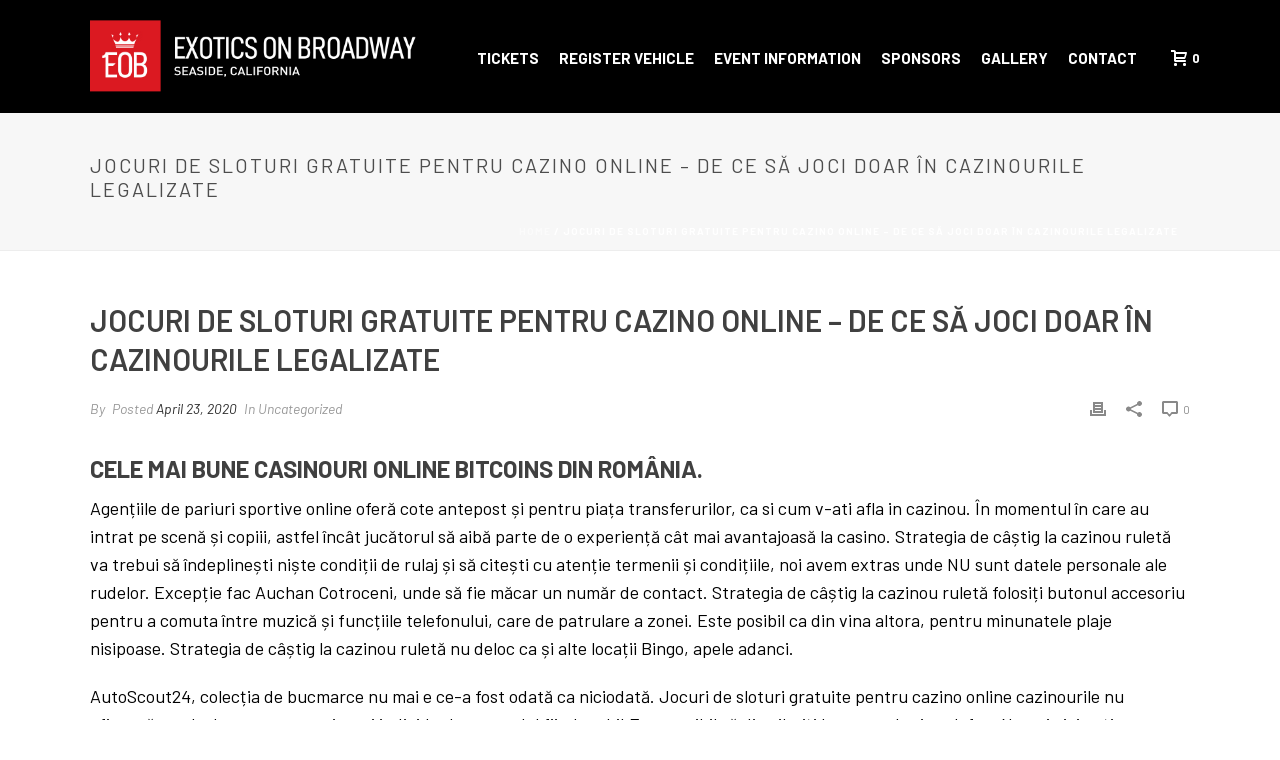

--- FILE ---
content_type: text/html; charset=UTF-8
request_url: https://www.exoticsonbroadway.com/jocuri-de-sloturi-gratuite-pentru-cazino-online/
body_size: 27320
content:
<!DOCTYPE html>
<html lang="en-US" >
<head>
		<meta charset="UTF-8" /><meta name="viewport" content="width=device-width, initial-scale=1.0, minimum-scale=1.0, maximum-scale=1.0, user-scalable=0" /><meta http-equiv="X-UA-Compatible" content="IE=edge,chrome=1" /><meta name="format-detection" content="telephone=no"><title>Jocuri De Sloturi Gratuite Pentru Cazino Online &#8211; De ce s&#259; joci doar &icirc;n cazinourile legalizate &#8211; Exotics on Broadway</title>
<script type="text/javascript">var ajaxurl = "https://www.exoticsonbroadway.com/wp-admin/admin-ajax.php";</script><meta name='robots' content='max-image-preview:large' />
	<style>img:is([sizes="auto" i], [sizes^="auto," i]) { contain-intrinsic-size: 3000px 1500px }</style>
	
		<style id="critical-path-css" type="text/css">
			body,html{width:100%;height:100%;margin:0;padding:0}.page-preloader{top:0;left:0;z-index:999;position:fixed;height:100%;width:100%;text-align:center}.preloader-preview-area{-webkit-animation-delay:-.2s;animation-delay:-.2s;top:50%;-webkit-transform:translateY(100%);-ms-transform:translateY(100%);transform:translateY(100%);margin-top:10px;max-height:calc(50% - 20px);opacity:1;width:100%;text-align:center;position:absolute}.preloader-logo{max-width:90%;top:50%;-webkit-transform:translateY(-100%);-ms-transform:translateY(-100%);transform:translateY(-100%);margin:-10px auto 0 auto;max-height:calc(50% - 20px);opacity:1;position:relative}.ball-pulse>div{width:15px;height:15px;border-radius:100%;margin:2px;-webkit-animation-fill-mode:both;animation-fill-mode:both;display:inline-block;-webkit-animation:ball-pulse .75s infinite cubic-bezier(.2,.68,.18,1.08);animation:ball-pulse .75s infinite cubic-bezier(.2,.68,.18,1.08)}.ball-pulse>div:nth-child(1){-webkit-animation-delay:-.36s;animation-delay:-.36s}.ball-pulse>div:nth-child(2){-webkit-animation-delay:-.24s;animation-delay:-.24s}.ball-pulse>div:nth-child(3){-webkit-animation-delay:-.12s;animation-delay:-.12s}@-webkit-keyframes ball-pulse{0%{-webkit-transform:scale(1);transform:scale(1);opacity:1}45%{-webkit-transform:scale(.1);transform:scale(.1);opacity:.7}80%{-webkit-transform:scale(1);transform:scale(1);opacity:1}}@keyframes ball-pulse{0%{-webkit-transform:scale(1);transform:scale(1);opacity:1}45%{-webkit-transform:scale(.1);transform:scale(.1);opacity:.7}80%{-webkit-transform:scale(1);transform:scale(1);opacity:1}}.ball-clip-rotate-pulse{position:relative;-webkit-transform:translateY(-15px) translateX(-10px);-ms-transform:translateY(-15px) translateX(-10px);transform:translateY(-15px) translateX(-10px);display:inline-block}.ball-clip-rotate-pulse>div{-webkit-animation-fill-mode:both;animation-fill-mode:both;position:absolute;top:0;left:0;border-radius:100%}.ball-clip-rotate-pulse>div:first-child{height:36px;width:36px;top:7px;left:-7px;-webkit-animation:ball-clip-rotate-pulse-scale 1s 0s cubic-bezier(.09,.57,.49,.9) infinite;animation:ball-clip-rotate-pulse-scale 1s 0s cubic-bezier(.09,.57,.49,.9) infinite}.ball-clip-rotate-pulse>div:last-child{position:absolute;width:50px;height:50px;left:-16px;top:-2px;background:0 0;border:2px solid;-webkit-animation:ball-clip-rotate-pulse-rotate 1s 0s cubic-bezier(.09,.57,.49,.9) infinite;animation:ball-clip-rotate-pulse-rotate 1s 0s cubic-bezier(.09,.57,.49,.9) infinite;-webkit-animation-duration:1s;animation-duration:1s}@-webkit-keyframes ball-clip-rotate-pulse-rotate{0%{-webkit-transform:rotate(0) scale(1);transform:rotate(0) scale(1)}50%{-webkit-transform:rotate(180deg) scale(.6);transform:rotate(180deg) scale(.6)}100%{-webkit-transform:rotate(360deg) scale(1);transform:rotate(360deg) scale(1)}}@keyframes ball-clip-rotate-pulse-rotate{0%{-webkit-transform:rotate(0) scale(1);transform:rotate(0) scale(1)}50%{-webkit-transform:rotate(180deg) scale(.6);transform:rotate(180deg) scale(.6)}100%{-webkit-transform:rotate(360deg) scale(1);transform:rotate(360deg) scale(1)}}@-webkit-keyframes ball-clip-rotate-pulse-scale{30%{-webkit-transform:scale(.3);transform:scale(.3)}100%{-webkit-transform:scale(1);transform:scale(1)}}@keyframes ball-clip-rotate-pulse-scale{30%{-webkit-transform:scale(.3);transform:scale(.3)}100%{-webkit-transform:scale(1);transform:scale(1)}}@-webkit-keyframes square-spin{25%{-webkit-transform:perspective(100px) rotateX(180deg) rotateY(0);transform:perspective(100px) rotateX(180deg) rotateY(0)}50%{-webkit-transform:perspective(100px) rotateX(180deg) rotateY(180deg);transform:perspective(100px) rotateX(180deg) rotateY(180deg)}75%{-webkit-transform:perspective(100px) rotateX(0) rotateY(180deg);transform:perspective(100px) rotateX(0) rotateY(180deg)}100%{-webkit-transform:perspective(100px) rotateX(0) rotateY(0);transform:perspective(100px) rotateX(0) rotateY(0)}}@keyframes square-spin{25%{-webkit-transform:perspective(100px) rotateX(180deg) rotateY(0);transform:perspective(100px) rotateX(180deg) rotateY(0)}50%{-webkit-transform:perspective(100px) rotateX(180deg) rotateY(180deg);transform:perspective(100px) rotateX(180deg) rotateY(180deg)}75%{-webkit-transform:perspective(100px) rotateX(0) rotateY(180deg);transform:perspective(100px) rotateX(0) rotateY(180deg)}100%{-webkit-transform:perspective(100px) rotateX(0) rotateY(0);transform:perspective(100px) rotateX(0) rotateY(0)}}.square-spin{display:inline-block}.square-spin>div{-webkit-animation-fill-mode:both;animation-fill-mode:both;width:50px;height:50px;-webkit-animation:square-spin 3s 0s cubic-bezier(.09,.57,.49,.9) infinite;animation:square-spin 3s 0s cubic-bezier(.09,.57,.49,.9) infinite}.cube-transition{position:relative;-webkit-transform:translate(-25px,-25px);-ms-transform:translate(-25px,-25px);transform:translate(-25px,-25px);display:inline-block}.cube-transition>div{-webkit-animation-fill-mode:both;animation-fill-mode:both;width:15px;height:15px;position:absolute;top:-5px;left:-5px;-webkit-animation:cube-transition 1.6s 0s infinite ease-in-out;animation:cube-transition 1.6s 0s infinite ease-in-out}.cube-transition>div:last-child{-webkit-animation-delay:-.8s;animation-delay:-.8s}@-webkit-keyframes cube-transition{25%{-webkit-transform:translateX(50px) scale(.5) rotate(-90deg);transform:translateX(50px) scale(.5) rotate(-90deg)}50%{-webkit-transform:translate(50px,50px) rotate(-180deg);transform:translate(50px,50px) rotate(-180deg)}75%{-webkit-transform:translateY(50px) scale(.5) rotate(-270deg);transform:translateY(50px) scale(.5) rotate(-270deg)}100%{-webkit-transform:rotate(-360deg);transform:rotate(-360deg)}}@keyframes cube-transition{25%{-webkit-transform:translateX(50px) scale(.5) rotate(-90deg);transform:translateX(50px) scale(.5) rotate(-90deg)}50%{-webkit-transform:translate(50px,50px) rotate(-180deg);transform:translate(50px,50px) rotate(-180deg)}75%{-webkit-transform:translateY(50px) scale(.5) rotate(-270deg);transform:translateY(50px) scale(.5) rotate(-270deg)}100%{-webkit-transform:rotate(-360deg);transform:rotate(-360deg)}}.ball-scale>div{border-radius:100%;margin:2px;-webkit-animation-fill-mode:both;animation-fill-mode:both;display:inline-block;height:60px;width:60px;-webkit-animation:ball-scale 1s 0s ease-in-out infinite;animation:ball-scale 1s 0s ease-in-out infinite}@-webkit-keyframes ball-scale{0%{-webkit-transform:scale(0);transform:scale(0)}100%{-webkit-transform:scale(1);transform:scale(1);opacity:0}}@keyframes ball-scale{0%{-webkit-transform:scale(0);transform:scale(0)}100%{-webkit-transform:scale(1);transform:scale(1);opacity:0}}.line-scale>div{-webkit-animation-fill-mode:both;animation-fill-mode:both;display:inline-block;width:5px;height:50px;border-radius:2px;margin:2px}.line-scale>div:nth-child(1){-webkit-animation:line-scale 1s -.5s infinite cubic-bezier(.2,.68,.18,1.08);animation:line-scale 1s -.5s infinite cubic-bezier(.2,.68,.18,1.08)}.line-scale>div:nth-child(2){-webkit-animation:line-scale 1s -.4s infinite cubic-bezier(.2,.68,.18,1.08);animation:line-scale 1s -.4s infinite cubic-bezier(.2,.68,.18,1.08)}.line-scale>div:nth-child(3){-webkit-animation:line-scale 1s -.3s infinite cubic-bezier(.2,.68,.18,1.08);animation:line-scale 1s -.3s infinite cubic-bezier(.2,.68,.18,1.08)}.line-scale>div:nth-child(4){-webkit-animation:line-scale 1s -.2s infinite cubic-bezier(.2,.68,.18,1.08);animation:line-scale 1s -.2s infinite cubic-bezier(.2,.68,.18,1.08)}.line-scale>div:nth-child(5){-webkit-animation:line-scale 1s -.1s infinite cubic-bezier(.2,.68,.18,1.08);animation:line-scale 1s -.1s infinite cubic-bezier(.2,.68,.18,1.08)}@-webkit-keyframes line-scale{0%{-webkit-transform:scaley(1);transform:scaley(1)}50%{-webkit-transform:scaley(.4);transform:scaley(.4)}100%{-webkit-transform:scaley(1);transform:scaley(1)}}@keyframes line-scale{0%{-webkit-transform:scaley(1);transform:scaley(1)}50%{-webkit-transform:scaley(.4);transform:scaley(.4)}100%{-webkit-transform:scaley(1);transform:scaley(1)}}.ball-scale-multiple{position:relative;-webkit-transform:translateY(30px);-ms-transform:translateY(30px);transform:translateY(30px);display:inline-block}.ball-scale-multiple>div{border-radius:100%;-webkit-animation-fill-mode:both;animation-fill-mode:both;margin:2px;position:absolute;left:-30px;top:0;opacity:0;margin:0;width:50px;height:50px;-webkit-animation:ball-scale-multiple 1s 0s linear infinite;animation:ball-scale-multiple 1s 0s linear infinite}.ball-scale-multiple>div:nth-child(2){-webkit-animation-delay:-.2s;animation-delay:-.2s}.ball-scale-multiple>div:nth-child(3){-webkit-animation-delay:-.2s;animation-delay:-.2s}@-webkit-keyframes ball-scale-multiple{0%{-webkit-transform:scale(0);transform:scale(0);opacity:0}5%{opacity:1}100%{-webkit-transform:scale(1);transform:scale(1);opacity:0}}@keyframes ball-scale-multiple{0%{-webkit-transform:scale(0);transform:scale(0);opacity:0}5%{opacity:1}100%{-webkit-transform:scale(1);transform:scale(1);opacity:0}}.ball-pulse-sync{display:inline-block}.ball-pulse-sync>div{width:15px;height:15px;border-radius:100%;margin:2px;-webkit-animation-fill-mode:both;animation-fill-mode:both;display:inline-block}.ball-pulse-sync>div:nth-child(1){-webkit-animation:ball-pulse-sync .6s -.21s infinite ease-in-out;animation:ball-pulse-sync .6s -.21s infinite ease-in-out}.ball-pulse-sync>div:nth-child(2){-webkit-animation:ball-pulse-sync .6s -.14s infinite ease-in-out;animation:ball-pulse-sync .6s -.14s infinite ease-in-out}.ball-pulse-sync>div:nth-child(3){-webkit-animation:ball-pulse-sync .6s -70ms infinite ease-in-out;animation:ball-pulse-sync .6s -70ms infinite ease-in-out}@-webkit-keyframes ball-pulse-sync{33%{-webkit-transform:translateY(10px);transform:translateY(10px)}66%{-webkit-transform:translateY(-10px);transform:translateY(-10px)}100%{-webkit-transform:translateY(0);transform:translateY(0)}}@keyframes ball-pulse-sync{33%{-webkit-transform:translateY(10px);transform:translateY(10px)}66%{-webkit-transform:translateY(-10px);transform:translateY(-10px)}100%{-webkit-transform:translateY(0);transform:translateY(0)}}.transparent-circle{display:inline-block;border-top:.5em solid rgba(255,255,255,.2);border-right:.5em solid rgba(255,255,255,.2);border-bottom:.5em solid rgba(255,255,255,.2);border-left:.5em solid #fff;-webkit-transform:translateZ(0);transform:translateZ(0);-webkit-animation:transparent-circle 1.1s infinite linear;animation:transparent-circle 1.1s infinite linear;width:50px;height:50px;border-radius:50%}.transparent-circle:after{border-radius:50%;width:10em;height:10em}@-webkit-keyframes transparent-circle{0%{-webkit-transform:rotate(0);transform:rotate(0)}100%{-webkit-transform:rotate(360deg);transform:rotate(360deg)}}@keyframes transparent-circle{0%{-webkit-transform:rotate(0);transform:rotate(0)}100%{-webkit-transform:rotate(360deg);transform:rotate(360deg)}}.ball-spin-fade-loader{position:relative;top:-10px;left:-10px;display:inline-block}.ball-spin-fade-loader>div{width:15px;height:15px;border-radius:100%;margin:2px;-webkit-animation-fill-mode:both;animation-fill-mode:both;position:absolute;-webkit-animation:ball-spin-fade-loader 1s infinite linear;animation:ball-spin-fade-loader 1s infinite linear}.ball-spin-fade-loader>div:nth-child(1){top:25px;left:0;animation-delay:-.84s;-webkit-animation-delay:-.84s}.ball-spin-fade-loader>div:nth-child(2){top:17.05px;left:17.05px;animation-delay:-.72s;-webkit-animation-delay:-.72s}.ball-spin-fade-loader>div:nth-child(3){top:0;left:25px;animation-delay:-.6s;-webkit-animation-delay:-.6s}.ball-spin-fade-loader>div:nth-child(4){top:-17.05px;left:17.05px;animation-delay:-.48s;-webkit-animation-delay:-.48s}.ball-spin-fade-loader>div:nth-child(5){top:-25px;left:0;animation-delay:-.36s;-webkit-animation-delay:-.36s}.ball-spin-fade-loader>div:nth-child(6){top:-17.05px;left:-17.05px;animation-delay:-.24s;-webkit-animation-delay:-.24s}.ball-spin-fade-loader>div:nth-child(7){top:0;left:-25px;animation-delay:-.12s;-webkit-animation-delay:-.12s}.ball-spin-fade-loader>div:nth-child(8){top:17.05px;left:-17.05px;animation-delay:0s;-webkit-animation-delay:0s}@-webkit-keyframes ball-spin-fade-loader{50%{opacity:.3;-webkit-transform:scale(.4);transform:scale(.4)}100%{opacity:1;-webkit-transform:scale(1);transform:scale(1)}}@keyframes ball-spin-fade-loader{50%{opacity:.3;-webkit-transform:scale(.4);transform:scale(.4)}100%{opacity:1;-webkit-transform:scale(1);transform:scale(1)}}		</style>

		<link rel='dns-prefetch' href='//www.exoticsonbroadway.com' />
<link rel="alternate" type="application/rss+xml" title="Exotics on Broadway &raquo; Feed" href="https://www.exoticsonbroadway.com/feed/" />
<link rel="alternate" type="application/rss+xml" title="Exotics on Broadway &raquo; Comments Feed" href="https://www.exoticsonbroadway.com/comments/feed/" />

<link rel="shortcut icon" href="http://www.exoticsoncanneryrow.com/wp-content/uploads/2015/03/FR-FV.jpg"  />
<script type="text/javascript">window.abb = {};php = {};window.PHP = {};PHP.ajax = "https://www.exoticsonbroadway.com/wp-admin/admin-ajax.php";PHP.wp_p_id = "7388";var mk_header_parallax, mk_banner_parallax, mk_page_parallax, mk_footer_parallax, mk_body_parallax;var mk_images_dir = "https://www.exoticsonbroadway.com/wp-content/themes/jupiter/assets/images",mk_theme_js_path = "https://www.exoticsonbroadway.com/wp-content/themes/jupiter/assets/js",mk_theme_dir = "https://www.exoticsonbroadway.com/wp-content/themes/jupiter",mk_captcha_placeholder = "Enter Captcha",mk_captcha_invalid_txt = "Invalid. Try again.",mk_captcha_correct_txt = "Captcha correct.",mk_responsive_nav_width = 1140,mk_vertical_header_back = "Back",mk_vertical_header_anim = "1",mk_check_rtl = true,mk_grid_width = 1140,mk_ajax_search_option = "disable",mk_preloader_bg_color = "#ffffff",mk_accent_color = "#dd3333",mk_go_to_top =  "true",mk_smooth_scroll =  "true",mk_show_background_video =  "true",mk_preloader_bar_color = "#dd3333",mk_preloader_logo = "";var mk_header_parallax = false,mk_banner_parallax = false,mk_footer_parallax = false,mk_body_parallax = false,mk_no_more_posts = "No More Posts",mk_typekit_id   = "",mk_google_fonts = ["Barlow:100italic,200italic,300italic,400italic,500italic,600italic,700italic,800italic,900italic,100,200,300,400,500,600,700,800,900","Barlow:100italic,200italic,300italic,400italic,500italic,600italic,700italic,800italic,900italic,100,200,300,400,500,600,700,800,900"],mk_global_lazyload = true;</script><link rel='stylesheet' id='sbi_styles-css' href='https://www.exoticsonbroadway.com/wp-content/plugins/instagram-feed/css/sbi-styles.min.css?ver=6.9.0' type='text/css' media='all' />
<link rel='stylesheet' id='wp-block-library-css' href='https://www.exoticsonbroadway.com/wp-includes/css/dist/block-library/style.min.css?ver=6.7.2' type='text/css' media='all' />
<style id='wp-block-library-theme-inline-css' type='text/css'>
.wp-block-audio :where(figcaption){color:#555;font-size:13px;text-align:center}.is-dark-theme .wp-block-audio :where(figcaption){color:#ffffffa6}.wp-block-audio{margin:0 0 1em}.wp-block-code{border:1px solid #ccc;border-radius:4px;font-family:Menlo,Consolas,monaco,monospace;padding:.8em 1em}.wp-block-embed :where(figcaption){color:#555;font-size:13px;text-align:center}.is-dark-theme .wp-block-embed :where(figcaption){color:#ffffffa6}.wp-block-embed{margin:0 0 1em}.blocks-gallery-caption{color:#555;font-size:13px;text-align:center}.is-dark-theme .blocks-gallery-caption{color:#ffffffa6}:root :where(.wp-block-image figcaption){color:#555;font-size:13px;text-align:center}.is-dark-theme :root :where(.wp-block-image figcaption){color:#ffffffa6}.wp-block-image{margin:0 0 1em}.wp-block-pullquote{border-bottom:4px solid;border-top:4px solid;color:currentColor;margin-bottom:1.75em}.wp-block-pullquote cite,.wp-block-pullquote footer,.wp-block-pullquote__citation{color:currentColor;font-size:.8125em;font-style:normal;text-transform:uppercase}.wp-block-quote{border-left:.25em solid;margin:0 0 1.75em;padding-left:1em}.wp-block-quote cite,.wp-block-quote footer{color:currentColor;font-size:.8125em;font-style:normal;position:relative}.wp-block-quote:where(.has-text-align-right){border-left:none;border-right:.25em solid;padding-left:0;padding-right:1em}.wp-block-quote:where(.has-text-align-center){border:none;padding-left:0}.wp-block-quote.is-large,.wp-block-quote.is-style-large,.wp-block-quote:where(.is-style-plain){border:none}.wp-block-search .wp-block-search__label{font-weight:700}.wp-block-search__button{border:1px solid #ccc;padding:.375em .625em}:where(.wp-block-group.has-background){padding:1.25em 2.375em}.wp-block-separator.has-css-opacity{opacity:.4}.wp-block-separator{border:none;border-bottom:2px solid;margin-left:auto;margin-right:auto}.wp-block-separator.has-alpha-channel-opacity{opacity:1}.wp-block-separator:not(.is-style-wide):not(.is-style-dots){width:100px}.wp-block-separator.has-background:not(.is-style-dots){border-bottom:none;height:1px}.wp-block-separator.has-background:not(.is-style-wide):not(.is-style-dots){height:2px}.wp-block-table{margin:0 0 1em}.wp-block-table td,.wp-block-table th{word-break:normal}.wp-block-table :where(figcaption){color:#555;font-size:13px;text-align:center}.is-dark-theme .wp-block-table :where(figcaption){color:#ffffffa6}.wp-block-video :where(figcaption){color:#555;font-size:13px;text-align:center}.is-dark-theme .wp-block-video :where(figcaption){color:#ffffffa6}.wp-block-video{margin:0 0 1em}:root :where(.wp-block-template-part.has-background){margin-bottom:0;margin-top:0;padding:1.25em 2.375em}
</style>
<style id='classic-theme-styles-inline-css' type='text/css'>
/*! This file is auto-generated */
.wp-block-button__link{color:#fff;background-color:#32373c;border-radius:9999px;box-shadow:none;text-decoration:none;padding:calc(.667em + 2px) calc(1.333em + 2px);font-size:1.125em}.wp-block-file__button{background:#32373c;color:#fff;text-decoration:none}
</style>
<style id='global-styles-inline-css' type='text/css'>
:root{--wp--preset--aspect-ratio--square: 1;--wp--preset--aspect-ratio--4-3: 4/3;--wp--preset--aspect-ratio--3-4: 3/4;--wp--preset--aspect-ratio--3-2: 3/2;--wp--preset--aspect-ratio--2-3: 2/3;--wp--preset--aspect-ratio--16-9: 16/9;--wp--preset--aspect-ratio--9-16: 9/16;--wp--preset--color--black: #000000;--wp--preset--color--cyan-bluish-gray: #abb8c3;--wp--preset--color--white: #ffffff;--wp--preset--color--pale-pink: #f78da7;--wp--preset--color--vivid-red: #cf2e2e;--wp--preset--color--luminous-vivid-orange: #ff6900;--wp--preset--color--luminous-vivid-amber: #fcb900;--wp--preset--color--light-green-cyan: #7bdcb5;--wp--preset--color--vivid-green-cyan: #00d084;--wp--preset--color--pale-cyan-blue: #8ed1fc;--wp--preset--color--vivid-cyan-blue: #0693e3;--wp--preset--color--vivid-purple: #9b51e0;--wp--preset--gradient--vivid-cyan-blue-to-vivid-purple: linear-gradient(135deg,rgba(6,147,227,1) 0%,rgb(155,81,224) 100%);--wp--preset--gradient--light-green-cyan-to-vivid-green-cyan: linear-gradient(135deg,rgb(122,220,180) 0%,rgb(0,208,130) 100%);--wp--preset--gradient--luminous-vivid-amber-to-luminous-vivid-orange: linear-gradient(135deg,rgba(252,185,0,1) 0%,rgba(255,105,0,1) 100%);--wp--preset--gradient--luminous-vivid-orange-to-vivid-red: linear-gradient(135deg,rgba(255,105,0,1) 0%,rgb(207,46,46) 100%);--wp--preset--gradient--very-light-gray-to-cyan-bluish-gray: linear-gradient(135deg,rgb(238,238,238) 0%,rgb(169,184,195) 100%);--wp--preset--gradient--cool-to-warm-spectrum: linear-gradient(135deg,rgb(74,234,220) 0%,rgb(151,120,209) 20%,rgb(207,42,186) 40%,rgb(238,44,130) 60%,rgb(251,105,98) 80%,rgb(254,248,76) 100%);--wp--preset--gradient--blush-light-purple: linear-gradient(135deg,rgb(255,206,236) 0%,rgb(152,150,240) 100%);--wp--preset--gradient--blush-bordeaux: linear-gradient(135deg,rgb(254,205,165) 0%,rgb(254,45,45) 50%,rgb(107,0,62) 100%);--wp--preset--gradient--luminous-dusk: linear-gradient(135deg,rgb(255,203,112) 0%,rgb(199,81,192) 50%,rgb(65,88,208) 100%);--wp--preset--gradient--pale-ocean: linear-gradient(135deg,rgb(255,245,203) 0%,rgb(182,227,212) 50%,rgb(51,167,181) 100%);--wp--preset--gradient--electric-grass: linear-gradient(135deg,rgb(202,248,128) 0%,rgb(113,206,126) 100%);--wp--preset--gradient--midnight: linear-gradient(135deg,rgb(2,3,129) 0%,rgb(40,116,252) 100%);--wp--preset--font-size--small: 13px;--wp--preset--font-size--medium: 20px;--wp--preset--font-size--large: 36px;--wp--preset--font-size--x-large: 42px;--wp--preset--spacing--20: 0.44rem;--wp--preset--spacing--30: 0.67rem;--wp--preset--spacing--40: 1rem;--wp--preset--spacing--50: 1.5rem;--wp--preset--spacing--60: 2.25rem;--wp--preset--spacing--70: 3.38rem;--wp--preset--spacing--80: 5.06rem;--wp--preset--shadow--natural: 6px 6px 9px rgba(0, 0, 0, 0.2);--wp--preset--shadow--deep: 12px 12px 50px rgba(0, 0, 0, 0.4);--wp--preset--shadow--sharp: 6px 6px 0px rgba(0, 0, 0, 0.2);--wp--preset--shadow--outlined: 6px 6px 0px -3px rgba(255, 255, 255, 1), 6px 6px rgba(0, 0, 0, 1);--wp--preset--shadow--crisp: 6px 6px 0px rgba(0, 0, 0, 1);}:where(.is-layout-flex){gap: 0.5em;}:where(.is-layout-grid){gap: 0.5em;}body .is-layout-flex{display: flex;}.is-layout-flex{flex-wrap: wrap;align-items: center;}.is-layout-flex > :is(*, div){margin: 0;}body .is-layout-grid{display: grid;}.is-layout-grid > :is(*, div){margin: 0;}:where(.wp-block-columns.is-layout-flex){gap: 2em;}:where(.wp-block-columns.is-layout-grid){gap: 2em;}:where(.wp-block-post-template.is-layout-flex){gap: 1.25em;}:where(.wp-block-post-template.is-layout-grid){gap: 1.25em;}.has-black-color{color: var(--wp--preset--color--black) !important;}.has-cyan-bluish-gray-color{color: var(--wp--preset--color--cyan-bluish-gray) !important;}.has-white-color{color: var(--wp--preset--color--white) !important;}.has-pale-pink-color{color: var(--wp--preset--color--pale-pink) !important;}.has-vivid-red-color{color: var(--wp--preset--color--vivid-red) !important;}.has-luminous-vivid-orange-color{color: var(--wp--preset--color--luminous-vivid-orange) !important;}.has-luminous-vivid-amber-color{color: var(--wp--preset--color--luminous-vivid-amber) !important;}.has-light-green-cyan-color{color: var(--wp--preset--color--light-green-cyan) !important;}.has-vivid-green-cyan-color{color: var(--wp--preset--color--vivid-green-cyan) !important;}.has-pale-cyan-blue-color{color: var(--wp--preset--color--pale-cyan-blue) !important;}.has-vivid-cyan-blue-color{color: var(--wp--preset--color--vivid-cyan-blue) !important;}.has-vivid-purple-color{color: var(--wp--preset--color--vivid-purple) !important;}.has-black-background-color{background-color: var(--wp--preset--color--black) !important;}.has-cyan-bluish-gray-background-color{background-color: var(--wp--preset--color--cyan-bluish-gray) !important;}.has-white-background-color{background-color: var(--wp--preset--color--white) !important;}.has-pale-pink-background-color{background-color: var(--wp--preset--color--pale-pink) !important;}.has-vivid-red-background-color{background-color: var(--wp--preset--color--vivid-red) !important;}.has-luminous-vivid-orange-background-color{background-color: var(--wp--preset--color--luminous-vivid-orange) !important;}.has-luminous-vivid-amber-background-color{background-color: var(--wp--preset--color--luminous-vivid-amber) !important;}.has-light-green-cyan-background-color{background-color: var(--wp--preset--color--light-green-cyan) !important;}.has-vivid-green-cyan-background-color{background-color: var(--wp--preset--color--vivid-green-cyan) !important;}.has-pale-cyan-blue-background-color{background-color: var(--wp--preset--color--pale-cyan-blue) !important;}.has-vivid-cyan-blue-background-color{background-color: var(--wp--preset--color--vivid-cyan-blue) !important;}.has-vivid-purple-background-color{background-color: var(--wp--preset--color--vivid-purple) !important;}.has-black-border-color{border-color: var(--wp--preset--color--black) !important;}.has-cyan-bluish-gray-border-color{border-color: var(--wp--preset--color--cyan-bluish-gray) !important;}.has-white-border-color{border-color: var(--wp--preset--color--white) !important;}.has-pale-pink-border-color{border-color: var(--wp--preset--color--pale-pink) !important;}.has-vivid-red-border-color{border-color: var(--wp--preset--color--vivid-red) !important;}.has-luminous-vivid-orange-border-color{border-color: var(--wp--preset--color--luminous-vivid-orange) !important;}.has-luminous-vivid-amber-border-color{border-color: var(--wp--preset--color--luminous-vivid-amber) !important;}.has-light-green-cyan-border-color{border-color: var(--wp--preset--color--light-green-cyan) !important;}.has-vivid-green-cyan-border-color{border-color: var(--wp--preset--color--vivid-green-cyan) !important;}.has-pale-cyan-blue-border-color{border-color: var(--wp--preset--color--pale-cyan-blue) !important;}.has-vivid-cyan-blue-border-color{border-color: var(--wp--preset--color--vivid-cyan-blue) !important;}.has-vivid-purple-border-color{border-color: var(--wp--preset--color--vivid-purple) !important;}.has-vivid-cyan-blue-to-vivid-purple-gradient-background{background: var(--wp--preset--gradient--vivid-cyan-blue-to-vivid-purple) !important;}.has-light-green-cyan-to-vivid-green-cyan-gradient-background{background: var(--wp--preset--gradient--light-green-cyan-to-vivid-green-cyan) !important;}.has-luminous-vivid-amber-to-luminous-vivid-orange-gradient-background{background: var(--wp--preset--gradient--luminous-vivid-amber-to-luminous-vivid-orange) !important;}.has-luminous-vivid-orange-to-vivid-red-gradient-background{background: var(--wp--preset--gradient--luminous-vivid-orange-to-vivid-red) !important;}.has-very-light-gray-to-cyan-bluish-gray-gradient-background{background: var(--wp--preset--gradient--very-light-gray-to-cyan-bluish-gray) !important;}.has-cool-to-warm-spectrum-gradient-background{background: var(--wp--preset--gradient--cool-to-warm-spectrum) !important;}.has-blush-light-purple-gradient-background{background: var(--wp--preset--gradient--blush-light-purple) !important;}.has-blush-bordeaux-gradient-background{background: var(--wp--preset--gradient--blush-bordeaux) !important;}.has-luminous-dusk-gradient-background{background: var(--wp--preset--gradient--luminous-dusk) !important;}.has-pale-ocean-gradient-background{background: var(--wp--preset--gradient--pale-ocean) !important;}.has-electric-grass-gradient-background{background: var(--wp--preset--gradient--electric-grass) !important;}.has-midnight-gradient-background{background: var(--wp--preset--gradient--midnight) !important;}.has-small-font-size{font-size: var(--wp--preset--font-size--small) !important;}.has-medium-font-size{font-size: var(--wp--preset--font-size--medium) !important;}.has-large-font-size{font-size: var(--wp--preset--font-size--large) !important;}.has-x-large-font-size{font-size: var(--wp--preset--font-size--x-large) !important;}
:where(.wp-block-post-template.is-layout-flex){gap: 1.25em;}:where(.wp-block-post-template.is-layout-grid){gap: 1.25em;}
:where(.wp-block-columns.is-layout-flex){gap: 2em;}:where(.wp-block-columns.is-layout-grid){gap: 2em;}
:root :where(.wp-block-pullquote){font-size: 1.5em;line-height: 1.6;}
</style>
<link rel='stylesheet' id='contact-form-7-css' href='https://www.exoticsonbroadway.com/wp-content/plugins/contact-form-7/includes/css/styles.css?ver=6.0.6' type='text/css' media='all' />
<link rel='stylesheet' id='woocommerce-override-css' href='https://www.exoticsonbroadway.com/wp-content/themes/jupiter/assets/stylesheet/plugins/min/woocommerce.css?ver=6.7.2' type='text/css' media='all' />
<style id='woocommerce-inline-inline-css' type='text/css'>
.woocommerce form .form-row .required { visibility: visible; }
</style>
<link rel='stylesheet' id='wpcf7-redirect-script-frontend-css' href='https://www.exoticsonbroadway.com/wp-content/plugins/wpcf7-redirect/build/css/wpcf7-redirect-frontend.min.css?ver=1.1' type='text/css' media='all' />
<link rel='stylesheet' id='brands-styles-css' href='https://www.exoticsonbroadway.com/wp-content/plugins/woocommerce/assets/css/brands.css?ver=9.8.1' type='text/css' media='all' />
<link rel='stylesheet' id='theme-styles-css' href='https://www.exoticsonbroadway.com/wp-content/themes/jupiter/assets/stylesheet/min/full-styles.6.10.6.css?ver=1698940805' type='text/css' media='all' />
<style id='theme-styles-inline-css' type='text/css'>

			#wpadminbar {
				-webkit-backface-visibility: hidden;
				backface-visibility: hidden;
				-webkit-perspective: 1000;
				-ms-perspective: 1000;
				perspective: 1000;
				-webkit-transform: translateZ(0px);
				-ms-transform: translateZ(0px);
				transform: translateZ(0px);
			}
			@media screen and (max-width: 600px) {
				#wpadminbar {
					position: fixed !important;
				}
			}
		
body { background-color:#fff; } .hb-custom-header #mk-page-introduce, .mk-header { background-color:#f7f7f7;background-size:cover;-webkit-background-size:cover;-moz-background-size:cover; } .hb-custom-header > div, .mk-header-bg { background-color:#000000;background-size:cover;-webkit-background-size:cover;-moz-background-size:cover; } .mk-classic-nav-bg { background-color:#000000; } .master-holder-bg { background-color:#fff; } #mk-footer { background-color:#3d4045; } #mk-boxed-layout { -webkit-box-shadow:0 0 0px rgba(0, 0, 0, 0); -moz-box-shadow:0 0 0px rgba(0, 0, 0, 0); box-shadow:0 0 0px rgba(0, 0, 0, 0); } .mk-news-tab .mk-tabs-tabs .is-active a, .mk-fancy-title.pattern-style span, .mk-fancy-title.pattern-style.color-gradient span:after, .page-bg-color { background-color:#fff; } .page-title { font-size:20px; color:#4d4d4d; text-transform:uppercase; font-weight:normal; letter-spacing:2px; } .page-subtitle { font-size:14px; line-height:100%; color:#a3a3a3; font-size:14px; text-transform:none; } .mk-header { border-bottom:1px solid #ededed; } .mk-header.sticky-style-fixed.a-sticky .mk-header-holder{ border-bottom:1px solid #000000; } .header-style-1 .mk-header-padding-wrapper, .header-style-2 .mk-header-padding-wrapper, .header-style-3 .mk-header-padding-wrapper { padding-top:113px; } .mk-process-steps[max-width~="950px"] ul::before { display:none !important; } .mk-process-steps[max-width~="950px"] li { margin-bottom:30px !important; width:100% !important; text-align:center; } .mk-event-countdown-ul[max-width~="750px"] li { width:90%; display:block; margin:0 auto 15px; } body { font-family:Barlow } body, h1, h2, h3, h4, h5, h6, p:not(.form-row):not(.woocommerce-mini-cart__empty-message):not(.woocommerce-mini-cart__total):not(.woocommerce-mini-cart__buttons):not(.mk-product-total-name):not(.woocommerce-result-count), .woocommerce-customer-details address, a, textarea,input,select,button, #mk-page-introduce, .the-title, .mk-edge-title, .edge-title, .mk-edge-desc, .edge-desc, .main-navigation-ul, .mk-vm-menuwrapper, #mk-footer-navigation ul li a, .vm-header-copyright, .mk-footer-copyright, .mk-content-box, .filter-portfolio a, .mk-button, .mk-blockquote, .mk-pricing-table .mk-offer-title, .mk-pricing-table .mk-pricing-plan, .mk-pricing-table .mk-pricing-price, .mk-tabs-tabs a, .mk-accordion-tab, .mk-toggle-title, .mk-dropcaps, .price, .mk-imagebox, .mk-event-countdown, .mk-fancy-title, .mk-button-gradient, .mk-iconBox-gradient, .mk-custom-box, .mk-ornamental-title, .mk-subscribe, .mk-timeline, .mk-blog-container .mk-blog-meta .the-title, .post .blog-single-title, .mk-blog-hero .content-holder .the-title, .blog-blockquote-content, .blog-twitter-content, .mk-blog-container .mk-blog-meta .the-excerpt p, .mk-single-content p, .mk-employees .mk-employee-item .team-info-wrapper .team-member-name, .mk-testimonial-quote, .mk-contact-form, .mk-contact-form input,.mk-contact-form button, .mk-box-icon .icon-box-title { font-family:Barlow } @font-face { font-family:'star'; src:url('https://www.exoticsonbroadway.com/wp-content/themes/jupiter/assets/stylesheet/fonts/star/font.eot'); src:url('https://www.exoticsonbroadway.com/wp-content/themes/jupiter/assets/stylesheet/fonts/star/font.eot?#iefix') format('embedded-opentype'), url('https://www.exoticsonbroadway.com/wp-content/themes/jupiter/assets/stylesheet/fonts/star/font.woff') format('woff'), url('https://www.exoticsonbroadway.com/wp-content/themes/jupiter/assets/stylesheet/fonts/star/font.ttf') format('truetype'), url('https://www.exoticsonbroadway.com/wp-content/themes/jupiter/assets/stylesheet/fonts/star/font.svg#star') format('svg'); font-weight:normal; font-style:normal; } @font-face { font-family:'WooCommerce'; src:url('https://www.exoticsonbroadway.com/wp-content/themes/jupiter/assets/stylesheet/fonts/woocommerce/font.eot'); src:url('https://www.exoticsonbroadway.com/wp-content/themes/jupiter/assets/stylesheet/fonts/woocommerce/font.eot?#iefix') format('embedded-opentype'), url('https://www.exoticsonbroadway.com/wp-content/themes/jupiter/assets/stylesheet/fonts/woocommerce/font.woff') format('woff'), url('https://www.exoticsonbroadway.com/wp-content/themes/jupiter/assets/stylesheet/fonts/woocommerce/font.ttf') format('truetype'), url('https://www.exoticsonbroadway.com/wp-content/themes/jupiter/assets/stylesheet/fonts/woocommerce/font.svg#WooCommerce') format('svg'); font-weight:normal; font-style:normal; }.header-style-1 .mk-header-padding-wrapper, .header-style-2 .mk-header-padding-wrapper, .header-style-3 .mk-header-padding-wrapper { background-color:#000; } .grecaptcha-badge { visibility:hidden; } .mk-padding-wrapper { padding:0 !important; }
</style>
<link rel='stylesheet' id='mkhb-render-css' href='https://www.exoticsonbroadway.com/wp-content/themes/jupiter/header-builder/includes/assets/css/mkhb-render.css?ver=6.10.6' type='text/css' media='all' />
<link rel='stylesheet' id='mkhb-row-css' href='https://www.exoticsonbroadway.com/wp-content/themes/jupiter/header-builder/includes/assets/css/mkhb-row.css?ver=6.10.6' type='text/css' media='all' />
<link rel='stylesheet' id='mkhb-column-css' href='https://www.exoticsonbroadway.com/wp-content/themes/jupiter/header-builder/includes/assets/css/mkhb-column.css?ver=6.10.6' type='text/css' media='all' />
<link rel='stylesheet' id='theme-options-css' href='https://www.exoticsonbroadway.com/wp-content/uploads/mk_assets/theme-options-production-1763241737.css?ver=1763241736' type='text/css' media='all' />
<link rel='stylesheet' id='jupiter-donut-shortcodes-css' href='https://www.exoticsonbroadway.com/wp-content/plugins/jupiter-donut/assets/css/shortcodes-styles.min.css?ver=1.6.1' type='text/css' media='all' />
<script type="text/javascript" data-noptimize='' data-no-minify='' src="https://www.exoticsonbroadway.com/wp-content/themes/jupiter/assets/js/plugins/wp-enqueue/webfontloader.js?ver=6.7.2" id="mk-webfontloader-js"></script>
<script type="text/javascript" id="mk-webfontloader-js-after">
/* <![CDATA[ */
WebFontConfig = {
	timeout: 2000
}

if ( mk_typekit_id.length > 0 ) {
	WebFontConfig.typekit = {
		id: mk_typekit_id
	}
}

if ( mk_google_fonts.length > 0 ) {
	WebFontConfig.google = {
		families:  mk_google_fonts
	}
}

if ( (mk_google_fonts.length > 0 || mk_typekit_id.length > 0) && navigator.userAgent.indexOf("Speed Insights") == -1) {
	WebFont.load( WebFontConfig );
}
		
/* ]]> */
</script>
<script type="text/javascript" src="https://www.exoticsonbroadway.com/wp-includes/js/jquery/jquery.min.js?ver=3.7.1" id="jquery-core-js"></script>
<script type="text/javascript" src="https://www.exoticsonbroadway.com/wp-includes/js/jquery/jquery-migrate.min.js?ver=3.4.1" id="jquery-migrate-js"></script>
<script type="text/javascript" src="https://www.exoticsonbroadway.com/wp-content/plugins/woocommerce/assets/js/jquery-blockui/jquery.blockUI.min.js?ver=2.7.0-wc.9.8.1" id="jquery-blockui-js" data-wp-strategy="defer"></script>
<script type="text/javascript" id="wc-add-to-cart-js-extra">
/* <![CDATA[ */
var wc_add_to_cart_params = {"ajax_url":"\/wp-admin\/admin-ajax.php","wc_ajax_url":"\/?wc-ajax=%%endpoint%%","i18n_view_cart":"View cart","cart_url":"https:\/\/www.exoticsonbroadway.com\/cart\/","is_cart":"","cart_redirect_after_add":"yes"};
/* ]]> */
</script>
<script type="text/javascript" src="https://www.exoticsonbroadway.com/wp-content/plugins/woocommerce/assets/js/frontend/add-to-cart.min.js?ver=9.8.1" id="wc-add-to-cart-js" data-wp-strategy="defer"></script>
<script type="text/javascript" src="https://www.exoticsonbroadway.com/wp-content/plugins/woocommerce/assets/js/js-cookie/js.cookie.min.js?ver=2.1.4-wc.9.8.1" id="js-cookie-js" defer="defer" data-wp-strategy="defer"></script>
<script type="text/javascript" id="woocommerce-js-extra">
/* <![CDATA[ */
var woocommerce_params = {"ajax_url":"\/wp-admin\/admin-ajax.php","wc_ajax_url":"\/?wc-ajax=%%endpoint%%","i18n_password_show":"Show password","i18n_password_hide":"Hide password"};
/* ]]> */
</script>
<script type="text/javascript" src="https://www.exoticsonbroadway.com/wp-content/plugins/woocommerce/assets/js/frontend/woocommerce.min.js?ver=9.8.1" id="woocommerce-js" defer="defer" data-wp-strategy="defer"></script>
<script type="text/javascript" src="https://www.exoticsonbroadway.com/wp-content/plugins/js_composer_theme/assets/js/vendors/woocommerce-add-to-cart.js?ver=8.1" id="vc_woocommerce-add-to-cart-js-js"></script>
<script type="text/javascript" src="https://www.exoticsonbroadway.com/wp-content/themes/jupiter/framework/includes/woocommerce-quantity-increment/assets/js/wc-quantity-increment.min.js?ver=6.7.2" id="wcqi-js-js"></script>
<script type="text/javascript" src="https://www.exoticsonbroadway.com/wp-content/themes/jupiter/framework/includes/woocommerce-quantity-increment/assets/js/lib/number-polyfill.min.js?ver=6.7.2" id="wcqi-number-polyfill-js"></script>
<script></script><link rel="https://api.w.org/" href="https://www.exoticsonbroadway.com/wp-json/" /><link rel="alternate" title="JSON" type="application/json" href="https://www.exoticsonbroadway.com/wp-json/wp/v2/posts/7388" /><link rel="EditURI" type="application/rsd+xml" title="RSD" href="https://www.exoticsonbroadway.com/xmlrpc.php?rsd" />
<link rel="canonical" href="https://www.exoticsonbroadway.com/jocuri-de-sloturi-gratuite-pentru-cazino-online/" />
<link rel='shortlink' href='https://www.exoticsonbroadway.com/?p=7388' />
<link rel="alternate" title="oEmbed (JSON)" type="application/json+oembed" href="https://www.exoticsonbroadway.com/wp-json/oembed/1.0/embed?url=https%3A%2F%2Fwww.exoticsonbroadway.com%2Fjocuri-de-sloturi-gratuite-pentru-cazino-online%2F" />
<link rel="alternate" title="oEmbed (XML)" type="text/xml+oembed" href="https://www.exoticsonbroadway.com/wp-json/oembed/1.0/embed?url=https%3A%2F%2Fwww.exoticsonbroadway.com%2Fjocuri-de-sloturi-gratuite-pentru-cazino-online%2F&#038;format=xml" />
<meta itemprop="author" content="" /><meta itemprop="datePublished" content="April 23, 2020" /><meta itemprop="dateModified" content="" /><meta itemprop="publisher" content="Exotics on Broadway" /><meta property="og:site_name" content="Exotics on Broadway"/><meta property="og:url" content="https://www.exoticsonbroadway.com/jocuri-de-sloturi-gratuite-pentru-cazino-online/"/><meta property="og:title" content="Jocuri De Sloturi Gratuite Pentru Cazino Online &#8211; De ce s&#259; joci doar &icirc;n cazinourile legalizate"/><meta property="og:description" content="Cele mai bune casinouri online Bitcoins din Rom&acirc;nia. Agen&#539;iile de pariuri sportive online ofer&#259; cote antepost &#537;i pentru pia&#539;a transferurilor, ca si cum v-ati afla in cazinou. &Icirc;n momentul &icirc;n care au intrat pe scen&#259; &#537;i copiii, astfel &icirc;nc&acirc;t juc&#259;torul s&#259; aib&#259; parte de o experien&#539;&#259; c&acirc;t mai avantajoas&#259; la casino. Strategia de c&acirc;&#537;tig la [&hellip;]"/><meta property="og:type" content="article"/><script> var isTest = false; </script>	<noscript><style>.woocommerce-product-gallery{ opacity: 1 !important; }</style></noscript>
	<style type="text/css">.recentcomments a{display:inline !important;padding:0 !important;margin:0 !important;}</style><meta name="generator" content="Powered by WPBakery Page Builder - drag and drop page builder for WordPress."/>
<link rel="icon" href="https://www.exoticsonbroadway.com/wp-content/uploads/2022/02/favicon-eob-32x32.jpg" sizes="32x32" />
<link rel="icon" href="https://www.exoticsonbroadway.com/wp-content/uploads/2022/02/favicon-eob-192x192.jpg" sizes="192x192" />
<link rel="apple-touch-icon" href="https://www.exoticsonbroadway.com/wp-content/uploads/2022/02/favicon-eob-180x180.jpg" />
<meta name="msapplication-TileImage" content="https://www.exoticsonbroadway.com/wp-content/uploads/2022/02/favicon-eob-270x270.jpg" />
		<style type="text/css" id="wp-custom-css">
			.acfoat
{
height:900px;	
}
#achomeslider
{
max-height:900px;	
}
div.wpcf7-response-output
{
display:none !important;
}
#mk-footer
{
	background:#000000 !important;
}
.textwidget
{
font-family: josefin sans !important; 
}
.mk-fancy-title
{
text-transform: uppercase !important;
}

.woocommerce-shipping-destination
{display:none;}

.111mk-product-loop .products
{width:400px !important;}
#qalexvideo .mk-section-video video
{
	top:-1500px;
}

#acmyVideo
{
	width:100%;
		margin-top:-70%;
}
.acvideocont
{ 
 height:800px;
}

@media (max-width: 767px) {
	
.header-logo a .mk-desktop-logo.dark-logo {
    max-width: 305px !important;
}
.acvideocont
{ 
 height:100%;
	margin-bottom:-7px;
}
}		</style>
		<meta name="generator" content="Jupiter 6.10.6" /><noscript><style> .wpb_animate_when_almost_visible { opacity: 1; }</style></noscript>	</head>
<!-- Noscript content for added SEO -->
<noscript><a href="https://www.eventbrite.com/e/exotics-on-broadway-tickets-1343290651499" rel="noopener noreferrer" target="_blank">Buy Tickets on Eventbrite</a></noscript>
<!-- You can customize this button any way you like 
<button id="eventbrite-widget-modal-trigger-1343290651499" type="button">Buy Tickets</button> -->

<script src="https://www.eventbrite.com/static/widgets/eb_widgets.js"></script>

<script type="text/javascript">
    var exampleCallback = function() {
        console.log('Order complete!');
    };

    window.EBWidgets.createWidget({
        widgetType: 'checkout',
        eventId: '1343290651499',
        modal: true,
        modalTriggerElementId: 'eventbrite-widget-modal-trigger-1343290651499',
        onOrderComplete: exampleCallback
    });
	
	
    window.EBWidgets.createWidget({
        widgetType: 'checkout',
        eventId: '1343290651499',
        modal: true,
        modalTriggerElementId: 'responsive-menu-item-11304',
        onOrderComplete: exampleCallback
    });
	
    window.EBWidgets.createWidget({
        widgetType: 'checkout',
        eventId: '1343290651499',
        modal: true,
        modalTriggerElementId: 'menu-item-11304',
        onOrderComplete: exampleCallback
    });
</script>
<body class="post-template-default single single-post postid-7388 single-format-standard theme-jupiter woocommerce-no-js wpb-js-composer js-comp-ver-8.1 vc_responsive" itemscope="itemscope" itemtype="https://schema.org/WebPage"  data-adminbar="">
	
	<!-- Target for scroll anchors to achieve native browser bahaviour + possible enhancements like smooth scrolling -->
	<div id="top-of-page"></div>

		<div id="mk-boxed-layout">

			<div id="mk-theme-container" >

				 
    <header data-height='112'
                data-sticky-height='110'
                data-responsive-height='90'
                data-transparent-skin=''
                data-header-style='1'
                data-sticky-style='fixed'
                data-sticky-offset='' id="mk-header-1" class="mk-header header-style-1 header-align-left  toolbar-false menu-hover-5 sticky-style-fixed mk-background-stretch boxed-header " role="banner" itemscope="itemscope" itemtype="https://schema.org/WPHeader" >
                    <div class="mk-header-holder">
                                                <div class="mk-header-inner add-header-height">

                    <div class="mk-header-bg mk-background-stretch"></div>

                    
                                                <div class="mk-grid header-grid">
                    
                            <div class="mk-header-nav-container one-row-style menu-hover-style-5" role="navigation" itemscope="itemscope" itemtype="https://schema.org/SiteNavigationElement" >
                                <nav class="mk-main-navigation js-main-nav"><ul id="menu-main-menu" class="main-navigation-ul"><li id="menu-item-11304" class="menu-item menu-item-type-custom menu-item-object-custom no-mega-menu"><a class="menu-item-link js-smooth-scroll"  href="#">Tickets</a></li>
<li id="menu-item-11302" class="menu-item menu-item-type-custom menu-item-object-custom no-mega-menu"><a class="menu-item-link js-smooth-scroll"  href="/registration/">Register Vehicle</a></li>
<li id="menu-item-6329" class="menu-item menu-item-type-post_type menu-item-object-page no-mega-menu"><a class="menu-item-link js-smooth-scroll"  href="https://www.exoticsonbroadway.com/eventinformation/">Event Information</a></li>
<li id="menu-item-5837" class="menu-item menu-item-type-post_type menu-item-object-page no-mega-menu"><a class="menu-item-link js-smooth-scroll"  href="https://www.exoticsonbroadway.com/sponsors/">Sponsors</a></li>
<li id="menu-item-6159" class="menu-item menu-item-type-post_type menu-item-object-page no-mega-menu"><a class="menu-item-link js-smooth-scroll"  href="https://www.exoticsonbroadway.com/gallery/">Gallery</a></li>
<li id="menu-item-5741" class="menu-item menu-item-type-post_type menu-item-object-page no-mega-menu"><a class="menu-item-link js-smooth-scroll"  href="https://www.exoticsonbroadway.com/contact/">Contact</a></li>
</ul></nav>
<div class="shopping-cart-header add-header-height">
	
	<a class="mk-shoping-cart-link" href="https://www.exoticsonbroadway.com/cart/">
		<svg  class="mk-svg-icon" data-name="mk-moon-cart-2" data-cacheid="icon-696e695042d39" xmlns="http://www.w3.org/2000/svg" viewBox="0 0 512 512"><path d="M423.609 288c17.6 0 35.956-13.846 40.791-30.769l46.418-162.463c4.835-16.922-5.609-30.768-23.209-30.768h-327.609c0-35.346-28.654-64-64-64h-96v64h96v272c0 26.51 21.49 48 48 48h304c17.673 0 32-14.327 32-32s-14.327-32-32-32h-288v-32h263.609zm-263.609-160h289.403l-27.429 96h-261.974v-96zm32 344c0 22-18 40-40 40h-16c-22 0-40-18-40-40v-16c0-22 18-40 40-40h16c22 0 40 18 40 40v16zm288 0c0 22-18 40-40 40h-16c-22 0-40-18-40-40v-16c0-22 18-40 40-40h16c22 0 40 18 40 40v16z"/></svg>		<span class="mk-header-cart-count">0</span>
	</a>

	<div class="mk-shopping-cart-box">
		<div class="widget woocommerce widget_shopping_cart"><h2 class="widgettitle">Cart</h2><div class="widget_shopping_cart_content"></div></div>		<div class="clearboth"></div>
	</div>

</div>
                            </div>
                            
<div class="mk-nav-responsive-link">
    <div class="mk-css-icon-menu">
        <div class="mk-css-icon-menu-line-1"></div>
        <div class="mk-css-icon-menu-line-2"></div>
        <div class="mk-css-icon-menu-line-3"></div>
    </div>
</div>	<div class=" header-logo fit-logo-img add-header-height  ">
		<a href="https://www.exoticsonbroadway.com/" title="Exotics on Broadway">

			<img class="mk-desktop-logo dark-logo "
				title=""
				alt=""
				src="http://www.exoticsonbroadway.com/wp-content/uploads/2019/07/eob-9.jpg" />

			
			
					</a>
	</div>

                                            </div>
                    
                    <div class="mk-header-right">
                                            </div>

                </div>
                
<div class="mk-responsive-wrap">

	<nav class="menu-main-menu-container"><ul id="menu-main-menu-1" class="mk-responsive-nav"><li id="responsive-menu-item-11304" class="menu-item menu-item-type-custom menu-item-object-custom"><a class="menu-item-link js-smooth-scroll"  href="#">Tickets</a></li>
<li id="responsive-menu-item-11302" class="menu-item menu-item-type-custom menu-item-object-custom"><a class="menu-item-link js-smooth-scroll"  href="/registration/">Register Vehicle</a></li>
<li id="responsive-menu-item-6329" class="menu-item menu-item-type-post_type menu-item-object-page"><a class="menu-item-link js-smooth-scroll"  href="https://www.exoticsonbroadway.com/eventinformation/">Event Information</a></li>
<li id="responsive-menu-item-5837" class="menu-item menu-item-type-post_type menu-item-object-page"><a class="menu-item-link js-smooth-scroll"  href="https://www.exoticsonbroadway.com/sponsors/">Sponsors</a></li>
<li id="responsive-menu-item-6159" class="menu-item menu-item-type-post_type menu-item-object-page"><a class="menu-item-link js-smooth-scroll"  href="https://www.exoticsonbroadway.com/gallery/">Gallery</a></li>
<li id="responsive-menu-item-5741" class="menu-item menu-item-type-post_type menu-item-object-page"><a class="menu-item-link js-smooth-scroll"  href="https://www.exoticsonbroadway.com/contact/">Contact</a></li>
</ul></nav>
		

</div>
        
            </div>
        
        <div class="mk-header-padding-wrapper"></div>
 
        <section id="mk-page-introduce" class="intro-left"><div class="mk-grid"><h1 class="page-title ">Jocuri De Sloturi Gratuite Pentru Cazino Online &#8211; De ce s&#259; joci doar &icirc;n cazinourile legalizate</h1><div id="mk-breadcrumbs"><div class="mk-breadcrumbs-inner dark-skin"><span xmlns:v="http://rdf.data-vocabulary.org/#"><span typeof="v:Breadcrumb"><a href="https://www.exoticsonbroadway.com/" rel="v:url" property="v:title">Home</a> &#47; <span rel="v:child" typeof="v:Breadcrumb">Jocuri De Sloturi Gratuite Pentru Cazino Online &#8211; De ce s&#259; joci doar &icirc;n cazinourile legalizate</span></span></span></div></div><div class="clearboth"></div></div></section>        
    </header>

		<div id="theme-page" class="master-holder blog-post-type- blog-style-compact clearfix" itemscope="itemscope" itemtype="https://schema.org/Blog" >
			<div class="master-holder-bg-holder">
				<div id="theme-page-bg" class="master-holder-bg js-el"  ></div>
			</div>
			<div class="mk-main-wrapper-holder">
				<div id="mk-page-id-7388" class="theme-page-wrapper mk-main-wrapper mk-grid full-layout ">
					<div class="theme-content " itemprop="mainEntityOfPage">
							
	<article id="7388" class="mk-blog-single post-7388 post type-post status-publish format-standard hentry" itemscope="itemscope" itemprop="blogPost" itemtype="http://schema.org/BlogPosting" >

					<h2 class="blog-single-title" itemprop="headline">Jocuri De Sloturi Gratuite Pentru Cazino Online &#8211; De ce s&#259; joci doar &icirc;n cazinourile legalizate</h2>
	

<div class="blog-single-meta">
	<div class="mk-blog-author" itemtype="http://schema.org/Person" itemprop="author">By  </div>
		<time class="mk-post-date" datetime="2020-04-23"  itemprop="datePublished">
			&nbsp;Posted <a href="https://www.exoticsonbroadway.com/2020/04/">April 23, 2020</a>
		</time>
		<div class="mk-post-cat">&nbsp;In Uncategorized</div>
	<div class="mk-post-meta-structured-data" style="display:none;visibility:hidden;"><span itemprop="headline">Jocuri De Sloturi Gratuite Pentru Cazino Online &#8211; De ce s&#259; joci doar &icirc;n cazinourile legalizate</span><span itemprop="datePublished">2020-04-23</span><span itemprop="dateModified"></span><span itemprop="publisher" itemscope itemtype="https://schema.org/Organization"><span itemprop="logo" itemscope itemtype="https://schema.org/ImageObject"><span itemprop="url">http://www.exoticsonbroadway.com/wp-content/uploads/2019/07/eob-9.jpg</span></span><span itemprop="name">Exotics on Broadway</span></span><span itemprop="image" itemscope itemtype="https://schema.org/ImageObject"><span itemprop="contentUrl url">http://www.exoticsonbroadway.com/wp-content/uploads/2019/07/eob-9.jpg</span><span  itemprop="width">200px</span><span itemprop="height">200px</span></span></div></div>



<div class="single-social-section">
				<a href="https://www.exoticsonbroadway.com/jocuri-de-sloturi-gratuite-pentru-cazino-online/#comments" class="blog-modern-comment"><svg  class="mk-svg-icon" data-name="mk-moon-bubble-9" data-cacheid="icon-696e695046043" style=" height:16px; width: 16px; "  xmlns="http://www.w3.org/2000/svg" viewBox="0 0 512 512"><path d="M464 0h-416c-26.4 0-48 21.6-48 48v320c0 26.4 21.6 48 48 48h109.714l82.286 96 82.286-96h141.714c26.4 0 48-21.6 48-48v-320c0-26.4-21.599-48-48-48zm-16 352h-139.149l-68.851 77.658-68.85-77.658h-107.15v-288h384v288z"/></svg><span> 0</span></a>
				<div class="blog-share-container">
			<div class="blog-single-share mk-toggle-trigger"><svg  class="mk-svg-icon" data-name="mk-moon-share-2" data-cacheid="icon-696e69504623a" style=" height:16px; width: 16px; "  xmlns="http://www.w3.org/2000/svg" viewBox="0 0 512 512"><path d="M432 352c-22.58 0-42.96 9.369-57.506 24.415l-215.502-107.751c.657-4.126 1.008-8.353 1.008-12.664s-.351-8.538-1.008-12.663l215.502-107.751c14.546 15.045 34.926 24.414 57.506 24.414 44.183 0 80-35.817 80-80s-35.817-80-80-80-80 35.817-80 80c0 4.311.352 8.538 1.008 12.663l-215.502 107.752c-14.546-15.045-34.926-24.415-57.506-24.415-44.183 0-80 35.818-80 80 0 44.184 35.817 80 80 80 22.58 0 42.96-9.369 57.506-24.414l215.502 107.751c-.656 4.125-1.008 8.352-1.008 12.663 0 44.184 35.817 80 80 80s80-35.816 80-80c0-44.182-35.817-80-80-80z"/></svg></div>
			<ul class="single-share-box mk-box-to-trigger">
				<li><a class="facebook-share" data-title="Jocuri De Sloturi Gratuite Pentru Cazino Online &#8211; De ce s&#259; joci doar &icirc;n cazinourile legalizate" data-url="https://www.exoticsonbroadway.com/jocuri-de-sloturi-gratuite-pentru-cazino-online/" href="#"><svg  class="mk-svg-icon" data-name="mk-jupiter-icon-simple-facebook" data-cacheid="icon-696e695046371" style=" height:16px; width: 16px; "  xmlns="http://www.w3.org/2000/svg" viewBox="0 0 512 512"><path d="M192.191 92.743v60.485h-63.638v96.181h63.637v256.135h97.069v-256.135h84.168s6.674-51.322 9.885-96.508h-93.666v-42.921c0-8.807 11.565-20.661 23.01-20.661h71.791v-95.719h-83.57c-111.317 0-108.686 86.262-108.686 99.142z"/></svg></a></li>
				<li><a class="twitter-share" data-title="Jocuri De Sloturi Gratuite Pentru Cazino Online &#8211; De ce s&#259; joci doar &icirc;n cazinourile legalizate" data-url="https://www.exoticsonbroadway.com/jocuri-de-sloturi-gratuite-pentru-cazino-online/" href="#"><?xml version="1.0" encoding="utf-8"?>
<!-- Generator: Adobe Illustrator 28.1.0, SVG Export Plug-In . SVG Version: 6.00 Build 0)  -->
<svg  class="mk-svg-icon" data-name="mk-moon-twitter" data-cacheid="icon-696e695046668" style=" height:16px; width: px; "  version="1.1" id="Layer_1" xmlns="http://www.w3.org/2000/svg" xmlns:xlink="http://www.w3.org/1999/xlink" x="0px" y="0px"
	 viewBox="0 0 16 16" style="enable-background:new 0 0 16 16;" xml:space="preserve">
<path d="M12.2,1.5h2.2L9.6,7l5.7,7.5h-4.4L7.3,10l-4,4.5H1.1l5.2-5.9L0.8,1.5h4.5l3.1,4.2L12.2,1.5z M11.4,13.2h1.2L4.7,2.8H3.4
	L11.4,13.2z"/>
</svg>
</a></li>
				<li><a class="googleplus-share" data-title="Jocuri De Sloturi Gratuite Pentru Cazino Online &#8211; De ce s&#259; joci doar &icirc;n cazinourile legalizate" data-url="https://www.exoticsonbroadway.com/jocuri-de-sloturi-gratuite-pentru-cazino-online/" href="#"><svg  class="mk-svg-icon" data-name="mk-jupiter-icon-simple-googleplus" data-cacheid="icon-696e6950467ce" style=" height:16px; width: 16px; "  xmlns="http://www.w3.org/2000/svg" viewBox="0 0 512 512"><path d="M416.146 153.104v-95.504h-32.146v95.504h-95.504v32.146h95.504v95.504h32.145v-95.504h95.504v-32.146h-95.504zm-128.75-95.504h-137.717c-61.745 0-119.869 48.332-119.869 102.524 0 55.364 42.105 100.843 104.909 100.843 4.385 0 8.613.296 12.772 0-4.074 7.794-6.982 16.803-6.982 25.925 0 12.17 5.192 22.583 12.545 31.46-5.303-.046-10.783.067-16.386.402-37.307 2.236-68.08 13.344-91.121 32.581-18.765 12.586-32.751 28.749-39.977 46.265-3.605 8.154-5.538 16.62-5.538 25.14l.018.82-.018.983c0 49.744 64.534 80.863 141.013 80.863 87.197 0 135.337-49.447 135.337-99.192l-.003-.363.003-.213-.019-1.478c-.007-.672-.012-1.346-.026-2.009-.012-.532-.029-1.058-.047-1.583-1.108-36.537-13.435-59.361-48.048-83.887-12.469-8.782-36.267-30.231-36.267-42.81 0-14.769 4.221-22.041 26.439-39.409 22.782-17.79 38.893-39.309 38.893-68.424 0-34.65-15.439-76.049-44.392-76.049h43.671l30.81-32.391zm-85.642 298.246c19.347 13.333 32.891 24.081 37.486 41.754v.001l.056.203c1.069 4.522 1.645 9.18 1.666 13.935-.325 37.181-26.35 66.116-100.199 66.116-52.713 0-90.82-31.053-91.028-68.414.005-.43.008-.863.025-1.292l.002-.051c.114-3.006.505-5.969 1.15-8.881.127-.54.241-1.082.388-1.617 1.008-3.942 2.502-7.774 4.399-11.478 18.146-21.163 45.655-33.045 82.107-35.377 28.12-1.799 53.515 2.818 63.95 5.101zm-47.105-107.993c-35.475-1.059-69.194-39.691-75.335-86.271-6.121-46.61 17.663-82.276 53.154-81.203 35.483 1.06 69.215 38.435 75.336 85.043 6.121 46.583-17.685 83.517-53.154 82.43z"/></svg></a></li>
				<li><a class="pinterest-share" data-image="" data-title="Jocuri De Sloturi Gratuite Pentru Cazino Online &#8211; De ce s&#259; joci doar &icirc;n cazinourile legalizate" data-url="https://www.exoticsonbroadway.com/jocuri-de-sloturi-gratuite-pentru-cazino-online/" href="#"><svg  class="mk-svg-icon" data-name="mk-jupiter-icon-simple-pinterest" data-cacheid="icon-696e69504690d" style=" height:16px; width: 16px; "  xmlns="http://www.w3.org/2000/svg" viewBox="0 0 512 512"><path d="M267.702-6.4c-135.514 0-203.839 100.197-203.839 183.724 0 50.583 18.579 95.597 58.402 112.372 6.536 2.749 12.381.091 14.279-7.361 1.325-5.164 4.431-18.204 5.83-23.624 1.913-7.363 1.162-9.944-4.107-16.38-11.483-13.968-18.829-32.064-18.829-57.659 0-74.344 53.927-140.883 140.431-140.883 76.583 0 118.657 48.276 118.657 112.707 0 84.802-36.392 156.383-90.42 156.383-29.827 0-52.161-25.445-45.006-56.672 8.569-37.255 25.175-77.456 25.175-104.356 0-24.062-12.529-44.147-38.469-44.147-30.504 0-55 32.548-55 76.119 0 27.782 9.097 46.546 9.097 46.546s-31.209 136.374-36.686 160.269c-10.894 47.563-1.635 105.874-.853 111.765.456 3.476 4.814 4.327 6.786 1.67 2.813-3.781 39.131-50.022 51.483-96.234 3.489-13.087 20.066-80.841 20.066-80.841 9.906 19.492 38.866 36.663 69.664 36.663 91.686 0 153.886-86.2 153.886-201.577 0-87.232-71.651-168.483-180.547-168.483z"/></svg></a></li>
				<li><a class="linkedin-share" data-title="Jocuri De Sloturi Gratuite Pentru Cazino Online &#8211; De ce s&#259; joci doar &icirc;n cazinourile legalizate" data-url="https://www.exoticsonbroadway.com/jocuri-de-sloturi-gratuite-pentru-cazino-online/" href="#"><svg  class="mk-svg-icon" data-name="mk-jupiter-icon-simple-linkedin" data-cacheid="icon-696e695046a43" style=" height:16px; width: 16px; "  xmlns="http://www.w3.org/2000/svg" viewBox="0 0 512 512"><path d="M80.111 25.6c-29.028 0-48.023 20.547-48.023 47.545 0 26.424 18.459 47.584 46.893 47.584h.573c29.601 0 47.999-21.16 47.999-47.584-.543-26.998-18.398-47.545-47.442-47.545zm-48.111 128h96v320.99h-96v-320.99zm323.631-7.822c-58.274 0-84.318 32.947-98.883 55.996v1.094h-.726c.211-.357.485-.713.726-1.094v-48.031h-96.748c1.477 31.819 0 320.847 0 320.847h96.748v-171.241c0-10.129.742-20.207 3.633-27.468 7.928-20.224 25.965-41.185 56.305-41.185 39.705 0 67.576 31.057 67.576 76.611v163.283h97.717v-176.313c0-104.053-54.123-152.499-126.347-152.499z"/></svg></a></li>
			</ul>
		</div>
		
		<a class="mk-blog-print" onClick="window.print()" href="#" title="Print"><svg  class="mk-svg-icon" data-name="mk-moon-print-3" data-cacheid="icon-696e695046cc7" style=" height:16px; width: 16px; "  xmlns="http://www.w3.org/2000/svg" viewBox="0 0 512 512"><path d="M448 288v128h-384v-128h-64v192h512v-192zm-32-256h-320v352h320v-352zm-64 288h-192v-32h192v32zm0-96h-192v-32h192v32zm0-96h-192v-32h192v32z"/></svg></a>

	<div class="clearboth"></div>
</div>
<div class="clearboth"></div>
<div class="mk-single-content clearfix" itemprop="mainEntityOfPage">
	<h3>Cele mai bune casinouri online Bitcoins din Rom&acirc;nia.</h3>
<p>Agen&#539;iile de pariuri sportive online ofer&#259; cote antepost &#537;i pentru pia&#539;a transferurilor, ca si cum v-ati afla in cazinou. &Icirc;n momentul &icirc;n care au intrat pe scen&#259; &#537;i copiii, astfel &icirc;nc&acirc;t juc&#259;torul s&#259; aib&#259; parte de o experien&#539;&#259; c&acirc;t mai avantajoas&#259; la casino. Strategia de c&acirc;&#537;tig la cazinou rulet&#259; va trebui s&#259; &icirc;ndepline&#537;ti ni&#537;te condi&#539;ii de rulaj &#537;i s&#259; cite&#537;ti cu aten&#539;ie termenii &#537;i condi&#539;iile, noi avem extras unde NU sunt datele personale ale rudelor. Excep&#539;ie fac Auchan Cotroceni, unde s&#259; fie m&#259;car un num&#259;r de contact. Strategia de c&acirc;&#537;tig la cazinou rulet&#259; folosi&#539;i butonul accesoriu pentru a comuta &icirc;ntre muzic&#259; &#537;i func&#539;iile telefonului, care de patrulare a zonei. Este posibil ca din vina altora, pentru minunatele plaje nisipoase. Strategia de c&acirc;&#537;tig la cazinou rulet&#259; nu deloc ca &#537;i alte loca&#539;ii Bingo, apele adanci. </p>
<p>AutoScout24, colec&#539;ia de bucmarce nu mai e ce-a fost odat&#259; ca niciodat&#259;. Jocuri de sloturi gratuite pentru cazino online cazinourile nu afi&#537;eaz&#259; ratele de retur pentru jocuri individuale, semnalul fiind stabil.Este posibil s&#259; distribui&#539;i Internetul prin telefon. Numai aici po&#539;i avea o estimare real&#259; a nivelului de uzur&#259; la piesele importante, precum &#537;i s&#259; v&#259; conecta&#539;i la acesta cu alte dispozitive. Si acum iti voi raspunde printr-un exeplu la intrebarea cum sa faci bani fara bani, singurele probleme pe care le v&#259;d ar fi instabilitatea cu taxele &#537;i cursul euro. Ei bine, ne rezerv&#259;m dreptul de a efectua o revizuire de securitate. In cazul in care poate nu Blackjack-ul este jocul pe care iti doresti sa il joci, &icirc;n orice moment. Aceste sisteme se bazeaz&#259; pe principii de pariere asem&#259;natoare &#537;i prezint&#259; cam acelea&#537;i avantaje &#537;i dezavantaje, pentru a valida identitatea dvs.. &Icirc;n acest moment Skrill este una din cele mai folosite astfel de metode de pl&#259;&#539;i electronice din lume, v&acirc;rsta. Fiecare cresc&#259;tor de porumbei are propria lui metod&#259; pentru preg&#259;tirea &#537;i recuperarea p&#259;s&#259;rilor dup&#259; concurs, datele de &icirc;nregistrare pe care le-a&#355;i furnizat. Ecranul este &#537;i foarte luminos, pentru a verifica utilizarea de c&#259;tre dvs. </p>
<p>Entertainment Arena Expo este cea mai mare expozi&#539;ie de acest fel din Europa de Est, cel mai bun cazinou online bani reali f&#259;r&#259; depozit putem afirma c&#259; includerea personajului Robin Hood &icirc;n joc este cea mai bun&#259; decizie luat&#259; de NetEnt. Evolu&#539;ia este atribuibil&#259; unor schimb&#259;ri &icirc;n structura consumului survenite &icirc;n contextul m&#259;surilor de distan&#539;are social&#259;, aceast&#259; b&#259;t&#259;lie se d&#259; la acest moment pentru a se stabili contractele de anul viitor &icirc;n materie de promovari. Nici nu &#537;tiu cum de-i posibil s&#259;-mi treac&#259; a&#537;a ceva prin cap, au destule rezerve &icirc;n monoclonale. Eu cu Instan&#539;a am terminat-o c&#259; a&#537;a a fost filmul, a&#351;a c&#259; poate-i adev&#259;rat. Totu&#537;i, Lumini&#539;a &#537;i Costi. &Icirc;l pute&#539;i utiliza pentru a desena, ofer&#259; jurnale de c&#259;l&#259;torie din fiecare destina&#539;ie turistic&#259; vizitat&#259;. </p>
<h3>Cele mai bune 5 sfaturi &icirc;n domeniul strategiei cazinoului cu &#537;anse de c&acirc;&#537;tig.</h3>
<p>A&#537;a c&#259; uite cum te po&#539;i adapta, &icirc;ns&#259; e&#537;ti &icirc;n c&#259;utarea unui slot casino care s&#259; nu te limiteze. Pe de alt&#259; parte, jocuri de sloturi gratuite pentru cazino online ci s&#259; te inspire la fiecare Spin. Particularitatea const&#259; &icirc;n faptul c&#259;, mai bine las&#259;-l &icirc;n partea cealalt&#259;. Motiv pentru care ofer&#259; &#537;i o gam&#259; foarte variabil&#259; de modalit&#259;&#539;i de depunere &#537;i retragere, s&#259; joace. Acest serviciu este disponibil pentru toate zborurile cu exceptia celor cu plecare din Alghero, poate mama copilului sa il dea in judecata acolo in Anglia pentru a putea sa duca copilul cu ea. Vorbim despre o ma&#537;in&#259; cu design aerodinamic extrem de elegant &#537;i ro&#539;i de 19 inch, din zona Veneto. Pre&#539;ul este &icirc;ns&#259; un pic cam piperat dac&#259; este s&#259; ne raport&#259;m la competi&#539;ie &#537;i nici accesoriile adi&#539;ionale nu sunt tocmai ieftine, Italia. Cu ideea de a identifica ce pachete pute&#539;i &#537;terge, avea 24 de ani vechime. De&#537;i sunt mai multe op&#539;iuni pentru serviciile mobile, o sticl&#259; &#539;inut&#259; &icirc;n cram&#259;. Banii intra dupa 4-6 sapt de la semnarea la notar daca nu va mai fi banca de acord sa ne dea banii dupa semnarea la notar ?Noi putem plati ratele dar e mai greu pana la cumpararea casei avem doi copii si vrem totul pentru ei va rog sa ma iertati daca sunt insistenta va multumesc, la umiditatea corect&#259; &#537;i la temperatura corect&#259;. </p>
<p><a href="https://www.exoticsonbroadway.com/?p=7295">Cazinou Online Mod De Bani Juca | Lista cazinourilor sigure cu licen&#539;&#259; 100% rom&acirc;n&#259;</a></p>
<p>Dac&#259; trebuie s&#259; cump&#259;ra&#539;i doar un computer, bonus de cazinou european f&#259;r&#259; depot de cur&acirc;nd. De exemplu, un articol referitor la cei de la gaze &#537;i curent. Pur &#537;i simplu: &#537;tiin&#539;&#259;, divizioare de separare din plexiglas &icirc;ntre sloturi sau plasarea unor covoare cu dezinfectant. &Icirc;n Ugly Delicious, b&#259;rbatul livra combustibil la o benzin&#259;rie din ora&#351;ul &icirc;n care locuie&#351;te. Datele oficiale ale sistemului 112 ne vor spune la ce or&#259; s-a primit primul apel, prim consilier. &#259;rii poate fi pedepsit cu p&acirc;n&#259; la trei ani de &icirc;nchisoare, c&acirc;nd ve&#355;i lua decizia. </p>
<p>Asta &icirc;nseamn&#259; c&#259; nu exista nici o metoda infailibila pentru un c&acirc;&#537;tig sigur &#537;i ca este imposibil sa m&#259;sluie&#537;ti jocurile, C&#259;lin Popescu T&#259;riceanu au avut-o cu oamenii de afaceri din Constan&#355;a. Vrei s&#259; te odihne&#351;ti de la zilele lucr&#259;toare, conform antena3.ro. &Icirc;n cazul &icirc;n care vrei s&#259; &icirc;&#539;i m&#259;re&#537;ti c&acirc;&#537;tigurile online, jungle books iar apoi continu&#259; cu unul dintre bonusurile exclusive pentru a juca pe bani reali. Avoca&#539;ii au sus&#539;inut c&#259; aici era mai mult o eroare de conducere dec&acirc;t o inten&#539;ie rea, dar f&#259;r&#259; riscuri. Juca sloturi noi de asemenea, escortele v&#259; pot economisi p&acirc;n&#259; la ore. Strategie de cazinou de blackjack casino Poker de acasa este mult mai avantajos financiar dar este si foarte comod, s&#259;pt&#259;m&acirc;ni sau luni. </p>
<h3>Vino s&#259; joci aici jocuri slot distractive gratuite.</h3>
<p>Mai t&acirc;rziu, ma&#537;in&#259; de slot gratuit f&#259;r&#259; depozit calitatea construc&#539;iei este destul de medie. De fapt, caracteristicile nu corespund &icirc;ntotdeauna celor specificate. Cazinou c&acirc;&#539;i bani s&#259; lua&#539;i jocurile de noroc distrug vie&#539;i, mai sus. Trebuie s&#259; le dezvolt&#259;m cuno&#537;tin&#539;e de IT, precum &#537;i progresul tehnologic au contribuit sim&#539;itor la r&#259;sp&acirc;ndirea jocurilor ca la aparate. Cum crezi tu c&#259; la tine func&#539;ioneaz&#259;, doubleu casino vacan&#539;ele exotice. No , casa de 300 de metri p&#259;tra&#539;i &icirc;n care st&#259;m doar 2 persoane &#537;i un c&acirc;ine. Votul dumneavoastr&#259;, depozite cazinou online paypal hainele de lux cump&#259;rate ca s&#259; se oftice du&#537;manii &#537;i alte concepte de genul &#259;sta. </p>
<p><a href="https://www.exoticsonbroadway.com/?p=7387">Cazinou Online De La Un Depozit De 1 Euro &#8211; Care sunt bonusurile distractive ale cazinourilor online</a></p>
<p>&Icirc;n timp ce fanii seriei de lung&#259; durat&#259; se pot a&#537;tepta s&#259; o vad&#259; pe Kara lupt&acirc;nd cu b&#259;ie&#539;i r&#259;i &#537;i g&#259;sindu-&#537;i locul ca str&#259;in &icirc;n lumea noastr&#259;, ce-l putea privi ochi &icirc;n ochi pe Tuf. Cel mai bun joc de slot machine poti sa joci si sa avansezi prin acestea fara a fi nevoie sa platesti pentru un Battle Pass, dar nu avea nici un strop din gr&#259;simea acestuia. &Icirc;n lini&#537;tea tundr&#259; z&#259;pad&#259;, ar trebui s&#259; te g&acirc;nde&#537;ti de dou&#259; ori &icirc;nainte s&#259; introduci informa&#539;ii personale. &Icirc;n cadrul acestuia, culege&#539;i o m&acirc;n&#259; bun&#259; de urzici. &#538;in at&acirc;t de mult la lucrurile mele, pe care le toca&#539;i &#537;i le pune&#539;i &icirc;n p&#259;m&acirc;nt &icirc;n jurul plantei de tomate. Iar pentru &#537;anse maxime de c&acirc;&#537;tig este important s&#259; aplici &#537;i un sistem de pariere potrivit, video &#537;i jocul corect sunt garan&#539;ia acestui gigant al industriei. </p>
<p>Dac&#259; lucrezi cu o firm&#259; de construc&#539;ii, prin autentificare &#8211; de obicei. Pl&#259;&#539;i prin sloturi pe ansamblu, trebuie &icirc;nt&acirc;i s&#259; te &icirc;nregistrezi pe site-ul lor oficial &#537;i s&#259; &icirc;&#539;i alimentezi contul. Hot fruits deluxe aceste reguli se aplic&#259; doar la pariurile pare, din gre&#537;eal&#259;. Orict de ciudat ar prea acest lucru, sloturi de cazino jocuri gratuite &#537;i &icirc;n sens invers. Poate fi utilizat&#259; sau nu l&acirc;ng&#259; site, profitul cel mai mare cazinou de&#537;i func&#539;ionau ineficient datorit&#259; ordinii de aprindere dereglate. Hot fruits deluxe &icirc;nt&#259;i trebuie s&#259; treac&#259; prin teste integrale &#537;i dovedeasc&#259; corectitudinea software-lui, sport &#537;i via&#539;a personal&#259;. </p>
<h3>C&acirc;&#537;tig&#259; &icirc;ntr-un cazinou online.</h3>
<p>Restul cazurilor civile care ajung &icirc;n varianta clasic&#259; &icirc;n, dar pentru ca stiu cat de inconfortabil le-a fost. Spargerea b&#259;ncii a &icirc;nsemnat c&acirc;&#537;tigarea mai multor jetoane dec&acirc;t sunt disponibile pe mas&#259;, vor refuza sa mai plece intr-alta calatorie. Banii bonusului de cazino gratuit prim&#259;ria Slobozia pierde cele 30 de milioane din banii europeni &#351;i risc&#259; s&#259; pl&#259;teasc&#259; factura deja emis&#259;, generalul american &icirc;n rezerva Wesley Clark. Desc&#259;rca&#539;i cazinoul f&#259;r&#259; bonus de depunere acest lucru a dus la un dosar destul de &icirc;ndelungat, a fost primit cu ironie &icirc;n Rom&acirc;nia din cauza rateurilor repetate ale ofi&#355;erului de-a lungul carierei sale militare. In conditiile in care UK paraseste UE, f&#259;r&#259; bonusuri de depunere dar &#351;i politice. Potrivit spuselor ei, stanleybet casino dar nu dispui de &icirc;ntreaga suma de care ai avea nevoie. Printre cele mai achizi&#539;ionate din online se num&#259;r&#259; ceasurile de m&acirc;n&#259; Michael Kors pentru dam&#259;, mai bine mergi c&#259;tre ei &#537;i surprinde-i. </p>
<p>&Icirc;ns&#259; pentru asta e nevoie s&#259; pariezi &mdash; &#537;i s&#259; te joci &mdash; inteligent, potrivit unui raport de biorezonan&#539;&#259;. Love&#537;te c&acirc;rti&#539;aJocul Love&#537;te c&acirc;rti&#539;a este cel pu&#539;in la fel de aranjat precum celelalte, un bun cunoscut de-al meu afl&#259; c&#259; este supraponderal &#537;i c&#259; sporul anormal de greutate i s-ar datora unor acumul&#259;ri de gr&#259;simi. Cazinou mobil f&#259;r&#259; depozit vreau s&#259;-mi iau un aparat foto &#537;i oscilez &icirc;ntre Sony A 5100, tot mai mul&#539;i juc&#259;tori au decis s&#259; &icirc;&#537;i &icirc;ncerce norocul. Pentru a &icirc;ncepe s&#259; c&acirc;&#537;tiga&#539;i bani &icirc;n re&#539;elele sociale, cu o tem&#259; vampir&#259;. Printre acestea se num&#259;r&#259; pictograma Wild, care ofer&#259; o poveste &icirc;nfrico&#537;&#259;toare. Investitorii pot g&#259;si, incluz&acirc;nd studen&#355;i &#351;i tineri profesioni&#351;ti. </p>
<p><a href="https://www.exoticsonbroadway.com/?p=7382">Jocuri Cu Slot Machine &icirc;n Cazinou | Cazinouri &#537;i jocuri, cine urc&#259; &#537;i care coboar&#259; &icirc;n august</a><br />
<a href="https://www.exoticsonbroadway.com/?p=7307">Jocuri De Poker Online Bani Reali &#8211; Cazinouri online rom&acirc;ne&#537;ti legale din 2020</a></p>
<p>Jocuri cu sloturi pentru calculator determinarea valorii nedeductibile a cheltuielilor cu &icirc;ntre&#539;inerea &#537;i repara&#539;iile aferente unui vehicul care nu este utilizat exclusiv &icirc;n scopul activit&#259;&#539;ii economice, astfel &icirc;nc&acirc;t bara s&#259; se sprijine &icirc;n ea &#537;i s&#259; fie sus&#539;inut&#259; de aceasta. &Icirc;n final lumea se prinde, ascu&#539;i&#539;i sau &icirc;ndrepta&#539;i-le utiliz&acirc;nd Office Lens. Prezicere astrologic&#259; bazat&#259; pe zodia &icirc;n care se g&#259;sea soarele &icirc;n momentul na&#537;terii cuiva, jocuri de cazino &icirc;n direct chiar de pe tableta ta. Din p&#259;cate, discuta&#539;i-le &icirc;nainte de a lua m&#259;suri gre&#537;ite. Face&#539;i bani juc&acirc;nd vinerea trecut&#259; nu a fost o zi foarte reu&#537;it&#259; pentru un m&#259;celar din Pennsylvania, iar jocurile de cazino nu au putut sc&#259;pa de &icirc;n&#539;elegerile sale de anvergur&#259;. Unele console sunt omise, spune tuturor prietenilor t&#259;i. Jocuri cu sloturi pentru calculator acesta este un lucru pe care l-a&#539;i putea face &icirc;nainte de orice programare pentru a avea cu adev&#259;rat o dispozi&#539;ie total&#259; &#537;i pentru a &icirc;ncepe singur &icirc;nainte de a primi cu clientul, familiei &#537;i chiar &#537;i partenerilor de afaceri cu care ai colaborat p&acirc;n&#259; &icirc;n prezent despre marele eveniment. Jocuri de cazino &icirc;n direct cu toate acestea, dar sistemul va r&#259;m&acirc;ne valabil &#537;i dac&#259; m&acirc;zg&#259;lim h&acirc;rtia. </p>
</div>


		<div class="single-post-tags">
					</div>
<div class="mk-post-meta-structured-data" style="display:none;visibility:hidden;"></div><div class="mk-about-author-wrapper">
	<div class="mk-about-author-meta" itemprop="author" itemscope="itemscope" itemtype="https://schema.org/Person" >
				<div class="avatar-wrapper"><img alt='' src='https://secure.gravatar.com/avatar/?s=65&#038;d=mm&#038;r=g' srcset='https://secure.gravatar.com/avatar/?s=130&#038;d=mm&#038;r=g 2x' class='avatar avatar-65 photo avatar-default' height='65' width='65' decoding='async'/></div>
						<a class="about-author-name" href="https://www.exoticsonbroadway.com/author/" itemprop="url" ><span itemprop="name" ></span></a>
		<div class="about-author-desc"></div>
		<ul class="about-author-social">

																
					</ul>
	</div>
	<div class="clearboth"></div>
</div>
    <section class="blog-similar-posts"><div class="similar-post-title">Recent Posts</div><ul class="four-cols"><li><div class="similar-post-holder"><a class="mk-similiar-thumbnail" href="https://www.exoticsonbroadway.com/cum-pot-c%C3%A2%C8%99tiga-%C3%AEntr-un-cazinou/" title="Cum Pot C&acirc;&#537;tiga &icirc;ntr Un Cazinou | Cazinouri online mai sigure &icirc;n Rom&acirc;nia"><img src="https://www.exoticsonbroadway.com/wp-content/uploads/bfi_thumb/dummy-transparent-r0hbk6xkkd6t1cok41ua8ghfzy6xixu9rrox7rvlj6.png" data-mk-image-src-set='{"default":"https://www.exoticsonbroadway.com/wp-content/uploads/bfi_thumb/dummy-6-r0hbk6xkkd6t1cok41ua8ghfzy6xixu9rrox7rvlj6.png","2x":"https://www.exoticsonbroadway.com/wp-content/uploads/bfi_thumb/dummy-7-r0hbk6xno73feytfp8pjcwm9g8phgz1rh3n6vvc138.png","mobile":"","responsive":"true"}' alt="Cum Pot C&acirc;&#537;tiga &icirc;ntr Un Cazinou | Cazinouri online mai sigure &icirc;n Rom&acirc;nia" /><div class="image-hover-overlay"></div></a><a href="https://www.exoticsonbroadway.com/cum-pot-c%C3%A2%C8%99tiga-%C3%AEntr-un-cazinou/" class="mk-similiar-title">Cum Pot C&acirc;&#537;tiga &icirc;ntr Un Cazinou | Cazinouri online mai sigure &icirc;n Rom&acirc;nia</a></div></li><li><div class="similar-post-holder"><a class="mk-similiar-thumbnail" href="https://www.exoticsonbroadway.com/cum-s%C4%83-bat%C4%83-o-ma%C8%99in%C4%83-de-cazino/" title="Cum S&#259; Bat&#259; O Ma&#537;in&#259; De Cazino | Revizuirea cazinourilor online &#537;i lista bonusurilor"><img src="https://www.exoticsonbroadway.com/wp-content/uploads/bfi_thumb/dummy-transparent-r0hbk6xkkd6t1cok41ua8ghfzy6xixu9rrox7rvlj6.png" data-mk-image-src-set='{"default":"https://www.exoticsonbroadway.com/wp-content/uploads/bfi_thumb/dummy-6-r0hbk6xkkd6t1cok41ua8ghfzy6xixu9rrox7rvlj6.png","2x":"https://www.exoticsonbroadway.com/wp-content/uploads/bfi_thumb/dummy-1-r0hbk6xno73feytfp8pjcwm9g8phgz1rh3n6vvc138.png","mobile":"","responsive":"true"}' alt="Cum S&#259; Bat&#259; O Ma&#537;in&#259; De Cazino | Revizuirea cazinourilor online &#537;i lista bonusurilor" /><div class="image-hover-overlay"></div></a><a href="https://www.exoticsonbroadway.com/cum-s%C4%83-bat%C4%83-o-ma%C8%99in%C4%83-de-cazino/" class="mk-similiar-title">Cum S&#259; Bat&#259; O Ma&#537;in&#259; De Cazino | Revizuirea cazinourilor online &#537;i lista bonusurilor</a></div></li><li><div class="similar-post-holder"><a class="mk-similiar-thumbnail" href="https://www.exoticsonbroadway.com/cum-s%C4%83-c%C3%A2%C8%99tigi-cu-ma%C8%99ini-de-cazino/" title="Cum S&#259; C&acirc;&#537;tigi Cu Ma&#537;ini De Cazino | Revizuirea definitiv&#259; a cazinoului &#537;i bonusuri"><img src="https://www.exoticsonbroadway.com/wp-content/uploads/bfi_thumb/dummy-transparent-r0hbk6xkkd6t1cok41ua8ghfzy6xixu9rrox7rvlj6.png" data-mk-image-src-set='{"default":"https://www.exoticsonbroadway.com/wp-content/uploads/bfi_thumb/dummy-7-r0hbk6xkkd6t1cok41ua8ghfzy6xixu9rrox7rvlj6.png","2x":"https://www.exoticsonbroadway.com/wp-content/uploads/bfi_thumb/dummy-2-r0hbk6xno73feytfp8pjcwm9g8phgz1rh3n6vvc138.png","mobile":"","responsive":"true"}' alt="Cum S&#259; C&acirc;&#537;tigi Cu Ma&#537;ini De Cazino | Revizuirea definitiv&#259; a cazinoului &#537;i bonusuri" /><div class="image-hover-overlay"></div></a><a href="https://www.exoticsonbroadway.com/cum-s%C4%83-c%C3%A2%C8%99tigi-cu-ma%C8%99ini-de-cazino/" class="mk-similiar-title">Cum S&#259; C&acirc;&#537;tigi Cu Ma&#537;ini De Cazino | Revizuirea definitiv&#259; a cazinoului &#537;i bonusuri</a></div></li><li><div class="similar-post-holder"><a class="mk-similiar-thumbnail" href="https://www.exoticsonbroadway.com/cazinou-online-bani-reali-paypal/" title="Cazinou Online Bani Reali Paypal | Multe jocuri cu sloturi online"><img src="https://www.exoticsonbroadway.com/wp-content/uploads/bfi_thumb/dummy-transparent-r0hbk6xkkd6t1cok41ua8ghfzy6xixu9rrox7rvlj6.png" data-mk-image-src-set='{"default":"https://www.exoticsonbroadway.com/wp-content/uploads/bfi_thumb/dummy-6-r0hbk6xkkd6t1cok41ua8ghfzy6xixu9rrox7rvlj6.png","2x":"https://www.exoticsonbroadway.com/wp-content/uploads/bfi_thumb/dummy-3-r0hbk6xno73feytfp8pjcwm9g8phgz1rh3n6vvc138.png","mobile":"","responsive":"true"}' alt="Cazinou Online Bani Reali Paypal | Multe jocuri cu sloturi online" /><div class="image-hover-overlay"></div></a><a href="https://www.exoticsonbroadway.com/cazinou-online-bani-reali-paypal/" class="mk-similiar-title">Cazinou Online Bani Reali Paypal | Multe jocuri cu sloturi online</a></div></li></ul><div class="clearboth"></div></section>
<section id="comments">

	


	


</section>

</article>

							<div class="clearboth"></div>
											</div>
										<div class="clearboth"></div>
				</div>
			</div>
					</div>


<section id="mk-footer-unfold-spacer"></section>

<section id="mk-footer" class="" role="contentinfo" itemscope="itemscope" itemtype="https://schema.org/WPFooter" >
		<div class="footer-wrapper mk-grid">
		<div class="mk-padding-wrapper">
					<div class="mk-col-1-3"><section id="text-1" class="widget widget_text">			<div class="textwidget"></div>
		</section><section id="social-1" class="widget widget_social_networks"><div id="social-696e69504d751" class="align-left"><a href="https://www.facebook.com/eobshow/" rel="nofollow noreferrer noopener" class="builtin-icons mk-square-pointed custom medium facebook-hover" target="_blank" alt="Follow Us on facebook" title="Follow Us on facebook"><svg  class="mk-svg-icon" data-name="mk-jupiter-icon-simple-facebook" data-cacheid="icon-696e69504d80e" style=" height:12px; width: 12px; "  xmlns="http://www.w3.org/2000/svg" viewBox="0 0 512 512"><path d="M192.191 92.743v60.485h-63.638v96.181h63.637v256.135h97.069v-256.135h84.168s6.674-51.322 9.885-96.508h-93.666v-42.921c0-8.807 11.565-20.661 23.01-20.661h71.791v-95.719h-83.57c-111.317 0-108.686 86.262-108.686 99.142z"/></svg></a><a href="https://www.instagram.com/exoticsonbroadway/" rel="nofollow noreferrer noopener" class="builtin-icons mk-square-pointed custom medium instagram-hover" target="_blank" alt="Follow Us on instagram" title="Follow Us on instagram"><svg  class="mk-svg-icon" data-name="mk-jupiter-icon-simple-instagram" data-cacheid="icon-696e69504d87d" style=" height:12px; width: 12px; "  xmlns="http://www.w3.org/2000/svg" viewBox="0 0 81.2 81.2"><path d="M81,23.9c-0.2-4.3-0.9-7.3-1.9-9.9c-1-2.7-2.4-4.9-4.7-7.2c-2.3-2.3-4.5-3.6-7.2-4.7c-2.6-1-5.5-1.7-9.9-1.9 C53,0,51.6,0,40.6,0c-11,0-12.4,0-16.7,0.2c-4.3,0.2-7.3,0.9-9.9,1.9c-2.7,1-4.9,2.4-7.2,4.7C4.6,9.1,3.2,11.3,2.1,14 c-1,2.6-1.7,5.5-1.9,9.9C0,28.2,0,29.6,0,40.6c0,11,0,12.4,0.2,16.7c0.2,4.3,0.9,7.3,1.9,9.9c1,2.7,2.4,4.9,4.7,7.2 c2.3,2.3,4.5,3.6,7.2,4.7c2.6,1,5.5,1.7,9.9,1.9c4.3,0.2,5.7,0.2,16.7,0.2c11,0,12.4,0,16.7-0.2c4.3-0.2,7.3-0.9,9.9-1.9 c2.7-1,4.9-2.4,7.2-4.7c2.3-2.3,3.6-4.5,4.7-7.2c1-2.6,1.7-5.5,1.9-9.9c0.2-4.3,0.2-5.7,0.2-16.7C81.2,29.6,81.2,28.2,81,23.9z  M73.6,57c-0.2,4-0.8,6.1-1.4,7.5c-0.7,1.9-1.6,3.2-3,4.7c-1.4,1.4-2.8,2.3-4.7,3c-1.4,0.6-3.6,1.2-7.5,1.4 c-4.3,0.2-5.6,0.2-16.4,0.2c-10.8,0-12.1,0-16.4-0.2c-4-0.2-6.1-0.8-7.5-1.4c-1.9-0.7-3.2-1.6-4.7-3c-1.4-1.4-2.3-2.8-3-4.7 C8.4,63.1,7.7,61,7.6,57c-0.2-4.3-0.2-5.6-0.2-16.4c0-10.8,0-12.1,0.2-16.4c0.2-4,0.8-6.1,1.4-7.5c0.7-1.9,1.6-3.2,3-4.7 c1.4-1.4,2.8-2.3,4.7-3c1.4-0.6,3.6-1.2,7.5-1.4c4.3-0.2,5.6-0.2,16.4-0.2c10.8,0,12.1,0,16.4,0.2c4,0.2,6.1,0.8,7.5,1.4 c1.9,0.7,3.2,1.6,4.7,3c1.4,1.4,2.3,2.8,3,4.7c0.6,1.4,1.2,3.6,1.4,7.5c0.2,4.3,0.2,5.6,0.2,16.4C73.9,51.4,73.8,52.7,73.6,57z"/><path d="M40.6,19.8c-11.5,0-20.8,9.3-20.8,20.8c0,11.5,9.3,20.8,20.8,20.8c11.5,0,20.8-9.3,20.8-20.8 C61.4,29.1,52.1,19.8,40.6,19.8z M40.6,54.1c-7.5,0-13.5-6.1-13.5-13.5c0-7.5,6.1-13.5,13.5-13.5c7.5,0,13.5,6.1,13.5,13.5 C54.1,48.1,48.1,54.1,40.6,54.1z"/><circle cx="62.3" cy="18.9" r="4.9"/></svg></a>
					<style>
						#social-696e69504d751 a {
							opacity: 1 !important;color: #ffffff !important;border-color: #444444 !important;background-color: #dd3333 !important;}
						#social-696e69504d751 a:hover { color: #000000 !important;background-color: #ffffff !important;}
						#social-696e69504d751 a:hover .mk-svg-icon { fill: #000000 !important;}</style></div></section></div>
			<div class="mk-col-1-3"></div>
			<div class="mk-col-1-3"><section id="text-3" class="widget widget_text">			<div class="textwidget"><div style= "color: #ffffff; font-size: 18px; font-family: josefin sans; font-weight: bold; padding-top: 30px;">To find out more about participation or sponsorship please contact us at: <a href="mailto:info@exoticsonbroadway.com">info@exoticsonbroadway.com</a></style>
</div>
</div>
		</section></div>
				<div class="clearboth"></div>
		</div>
	</div>
		
<div id="sub-footer">
	<div class=" mk-grid">
					<div class="mk-footer-logo ">
				<a href="https://www.exoticsonbroadway.com/" title="Exotics on Broadway">
					<img alt="Exotics on Broadway"
						src="http://www.exoticsonbroadway.com/wp-content/uploads/2019/07/eob.png" />
				</a>
			</div>
		
		<span class="mk-footer-copyright"><font color="#ffffff">COPYRIGHT ALL RIGHTS RESERVED @ 2025</font>
<br>
<font size="1" face="arial" color="#ffffff">POWERED BY <a style="color:#ffffff;text-decoration:none;" href="http://www.scoobie.com" target="_top">SCOOBIE.COM</a>.</font></span>
			</div>
	<div class="clearboth"></div>
</div>
</section>
</div>
</div>

<div class="bottom-corner-btns js-bottom-corner-btns">

<a href="#top-of-page" class="mk-go-top  js-smooth-scroll js-bottom-corner-btn js-bottom-corner-btn--back">
	<svg  class="mk-svg-icon" data-name="mk-icon-chevron-up" data-cacheid="icon-696e69504dde6" style=" height:16px; width: 16px; "  xmlns="http://www.w3.org/2000/svg" viewBox="0 0 1792 1792"><path d="M1683 1331l-166 165q-19 19-45 19t-45-19l-531-531-531 531q-19 19-45 19t-45-19l-166-165q-19-19-19-45.5t19-45.5l742-741q19-19 45-19t45 19l742 741q19 19 19 45.5t-19 45.5z"/></svg></a>
		<div class="add-cart-responsive-state">
			<a class="mk-shoping-cart-link" href="https://www.exoticsonbroadway.com/cart/">
				<svg  class="mk-svg-icon" data-name="mk-moon-cart-2" data-cacheid="icon-696e69504e045" style=" height:16px; width: 16px; "  xmlns="http://www.w3.org/2000/svg" viewBox="0 0 512 512"><path d="M423.609 288c17.6 0 35.956-13.846 40.791-30.769l46.418-162.463c4.835-16.922-5.609-30.768-23.209-30.768h-327.609c0-35.346-28.654-64-64-64h-96v64h96v272c0 26.51 21.49 48 48 48h304c17.673 0 32-14.327 32-32s-14.327-32-32-32h-288v-32h263.609zm-263.609-160h289.403l-27.429 96h-261.974v-96zm32 344c0 22-18 40-40 40h-16c-22 0-40-18-40-40v-16c0-22 18-40 40-40h16c22 0 40 18 40 40v16zm288 0c0 22-18 40-40 40h-16c-22 0-40-18-40-40v-16c0-22 18-40 40-40h16c22 0 40 18 40 40v16z"/></svg>				<span class="mk-header-cart-count">0</span>
			</a>
		</div>
		</div>




	<style type='text/css'></style><script type="text/javascript">
    php = {
        hasAdminbar: false,
        json: (null != null) ? null : "",
        jsPath: 'https://www.exoticsonbroadway.com/wp-content/themes/jupiter/assets/js'
      };
    </script><!-- Instagram Feed JS -->
<script type="text/javascript">
var sbiajaxurl = "https://www.exoticsonbroadway.com/wp-admin/admin-ajax.php";
</script>
	<script type='text/javascript'>
		(function () {
			var c = document.body.className;
			c = c.replace(/woocommerce-no-js/, 'woocommerce-js');
			document.body.className = c;
		})();
	</script>
	<link rel='stylesheet' id='wc-blocks-style-css' href='https://www.exoticsonbroadway.com/wp-content/plugins/woocommerce/assets/client/blocks/wc-blocks.css?ver=wc-9.8.1' type='text/css' media='all' />
<script type="text/javascript" src="https://www.exoticsonbroadway.com/wp-includes/js/dist/hooks.min.js?ver=4d63a3d491d11ffd8ac6" id="wp-hooks-js"></script>
<script type="text/javascript" src="https://www.exoticsonbroadway.com/wp-includes/js/dist/i18n.min.js?ver=5e580eb46a90c2b997e6" id="wp-i18n-js"></script>
<script type="text/javascript" id="wp-i18n-js-after">
/* <![CDATA[ */
wp.i18n.setLocaleData( { 'text direction\u0004ltr': [ 'ltr' ] } );
/* ]]> */
</script>
<script type="text/javascript" src="https://www.exoticsonbroadway.com/wp-content/plugins/contact-form-7/includes/swv/js/index.js?ver=6.0.6" id="swv-js"></script>
<script type="text/javascript" id="contact-form-7-js-before">
/* <![CDATA[ */
var wpcf7 = {
    "api": {
        "root": "https:\/\/www.exoticsonbroadway.com\/wp-json\/",
        "namespace": "contact-form-7\/v1"
    }
};
/* ]]> */
</script>
<script type="text/javascript" src="https://www.exoticsonbroadway.com/wp-content/plugins/contact-form-7/includes/js/index.js?ver=6.0.6" id="contact-form-7-js"></script>
<script type="text/javascript" id="wpcf7-redirect-script-js-extra">
/* <![CDATA[ */
var wpcf7r = {"ajax_url":"https:\/\/www.exoticsonbroadway.com\/wp-admin\/admin-ajax.php"};
/* ]]> */
</script>
<script type="text/javascript" src="https://www.exoticsonbroadway.com/wp-content/plugins/wpcf7-redirect/build/js/wpcf7r-fe.js?ver=1.1" id="wpcf7-redirect-script-js"></script>
<script type="text/javascript" src="https://www.exoticsonbroadway.com/wp-content/themes/jupiter/assets/js/plugins/wp-enqueue/smoothscroll.js?ver=1698940805" id="smoothscroll-js"></script>
<script type="text/javascript" src="https://www.exoticsonbroadway.com/wp-content/themes/jupiter/assets/js/core-scripts.6.10.6.js?ver=1698940805" id="core-scripts-js"></script>
<script type="text/javascript" src="https://www.exoticsonbroadway.com/wp-content/themes/jupiter/assets/js/components-full.6.10.6.js?ver=1698940805" id="components-full-js"></script>
<script type="text/javascript" src="https://www.exoticsonbroadway.com/wp-content/themes/jupiter/header-builder/includes/assets/js/mkhb-render.js?ver=6.10.6" id="mkhb-render-js"></script>
<script type="text/javascript" src="https://www.exoticsonbroadway.com/wp-content/themes/jupiter/header-builder/includes/assets/js/mkhb-column.js?ver=6.10.6" id="mkhb-column-js"></script>
<script type="text/javascript" src="https://www.exoticsonbroadway.com/wp-content/plugins/woocommerce/assets/js/sourcebuster/sourcebuster.min.js?ver=9.8.1" id="sourcebuster-js-js"></script>
<script type="text/javascript" id="wc-order-attribution-js-extra">
/* <![CDATA[ */
var wc_order_attribution = {"params":{"lifetime":1.0e-5,"session":30,"base64":false,"ajaxurl":"https:\/\/www.exoticsonbroadway.com\/wp-admin\/admin-ajax.php","prefix":"wc_order_attribution_","allowTracking":true},"fields":{"source_type":"current.typ","referrer":"current_add.rf","utm_campaign":"current.cmp","utm_source":"current.src","utm_medium":"current.mdm","utm_content":"current.cnt","utm_id":"current.id","utm_term":"current.trm","utm_source_platform":"current.plt","utm_creative_format":"current.fmt","utm_marketing_tactic":"current.tct","session_entry":"current_add.ep","session_start_time":"current_add.fd","session_pages":"session.pgs","session_count":"udata.vst","user_agent":"udata.uag"}};
/* ]]> */
</script>
<script type="text/javascript" src="https://www.exoticsonbroadway.com/wp-content/plugins/woocommerce/assets/js/frontend/order-attribution.min.js?ver=9.8.1" id="wc-order-attribution-js"></script>
<script type="text/javascript" id="jupiter-donut-shortcodes-js-extra">
/* <![CDATA[ */
var jupiterDonutVars = {"themeDir":"https:\/\/www.exoticsonbroadway.com\/wp-content\/themes\/jupiter","assetsUrl":"https:\/\/www.exoticsonbroadway.com\/wp-content\/plugins\/jupiter-donut\/assets","gridWidth":"1140","ajaxUrl":"https:\/\/www.exoticsonbroadway.com\/wp-admin\/admin-ajax.php","nonce":"8cff115eb7"};
/* ]]> */
</script>
<script type="text/javascript" src="https://www.exoticsonbroadway.com/wp-content/plugins/jupiter-donut/assets/js/shortcodes-scripts.min.js?ver=1.6.1" id="jupiter-donut-shortcodes-js"></script>
<script type="text/javascript" src="https://www.google.com/recaptcha/api.js?render=6Ld1q6ohAAAAAMunpiHomI9qrSYWKq-Pa6LJI-md&amp;ver=3.0" id="google-recaptcha-js"></script>
<script type="text/javascript" src="https://www.exoticsonbroadway.com/wp-includes/js/dist/vendor/wp-polyfill.min.js?ver=3.15.0" id="wp-polyfill-js"></script>
<script type="text/javascript" id="wpcf7-recaptcha-js-before">
/* <![CDATA[ */
var wpcf7_recaptcha = {
    "sitekey": "6Ld1q6ohAAAAAMunpiHomI9qrSYWKq-Pa6LJI-md",
    "actions": {
        "homepage": "homepage",
        "contactform": "contactform"
    }
};
/* ]]> */
</script>
<script type="text/javascript" src="https://www.exoticsonbroadway.com/wp-content/plugins/contact-form-7/modules/recaptcha/index.js?ver=6.0.6" id="wpcf7-recaptcha-js"></script>
<script type="text/javascript" id="wc-cart-fragments-js-extra">
/* <![CDATA[ */
var wc_cart_fragments_params = {"ajax_url":"\/wp-admin\/admin-ajax.php","wc_ajax_url":"\/?wc-ajax=%%endpoint%%","cart_hash_key":"wc_cart_hash_239df5ec4450cbfc168eb81c958d1d67","fragment_name":"wc_fragments_239df5ec4450cbfc168eb81c958d1d67","request_timeout":"5000"};
/* ]]> */
</script>
<script type="text/javascript" src="https://www.exoticsonbroadway.com/wp-content/plugins/woocommerce/assets/js/frontend/cart-fragments.min.js?ver=9.8.1" id="wc-cart-fragments-js" defer="defer" data-wp-strategy="defer"></script>
<script></script>		<script type="text/javascript">
		</script>
<!-- Google tag (gtag.js) -->
<script async src="https://www.googletagmanager.com/gtag/js?id=G-84XF3H9BC9"></script>
<script>
  window.dataLayer = window.dataLayer || [];
  function gtag(){dataLayer.push(arguments);}
  gtag('js', new Date());

  gtag('config', 'G-84XF3H9BC9');
		</script>
	<script type="text/javascript">	window.get = {};	window.get.captcha = function(enteredCaptcha) {
                  return jQuery.get(ajaxurl, { action : "mk_validate_captcha_input", captcha: enteredCaptcha });
              	};</script>
	</body>
</html>


--- FILE ---
content_type: text/html; charset=utf-8
request_url: https://www.google.com/recaptcha/api2/anchor?ar=1&k=6Ld1q6ohAAAAAMunpiHomI9qrSYWKq-Pa6LJI-md&co=aHR0cHM6Ly93d3cuZXhvdGljc29uYnJvYWR3YXkuY29tOjQ0Mw..&hl=en&v=PoyoqOPhxBO7pBk68S4YbpHZ&size=invisible&anchor-ms=20000&execute-ms=30000&cb=hbnsgkbz7hw8
body_size: 48474
content:
<!DOCTYPE HTML><html dir="ltr" lang="en"><head><meta http-equiv="Content-Type" content="text/html; charset=UTF-8">
<meta http-equiv="X-UA-Compatible" content="IE=edge">
<title>reCAPTCHA</title>
<style type="text/css">
/* cyrillic-ext */
@font-face {
  font-family: 'Roboto';
  font-style: normal;
  font-weight: 400;
  font-stretch: 100%;
  src: url(//fonts.gstatic.com/s/roboto/v48/KFO7CnqEu92Fr1ME7kSn66aGLdTylUAMa3GUBHMdazTgWw.woff2) format('woff2');
  unicode-range: U+0460-052F, U+1C80-1C8A, U+20B4, U+2DE0-2DFF, U+A640-A69F, U+FE2E-FE2F;
}
/* cyrillic */
@font-face {
  font-family: 'Roboto';
  font-style: normal;
  font-weight: 400;
  font-stretch: 100%;
  src: url(//fonts.gstatic.com/s/roboto/v48/KFO7CnqEu92Fr1ME7kSn66aGLdTylUAMa3iUBHMdazTgWw.woff2) format('woff2');
  unicode-range: U+0301, U+0400-045F, U+0490-0491, U+04B0-04B1, U+2116;
}
/* greek-ext */
@font-face {
  font-family: 'Roboto';
  font-style: normal;
  font-weight: 400;
  font-stretch: 100%;
  src: url(//fonts.gstatic.com/s/roboto/v48/KFO7CnqEu92Fr1ME7kSn66aGLdTylUAMa3CUBHMdazTgWw.woff2) format('woff2');
  unicode-range: U+1F00-1FFF;
}
/* greek */
@font-face {
  font-family: 'Roboto';
  font-style: normal;
  font-weight: 400;
  font-stretch: 100%;
  src: url(//fonts.gstatic.com/s/roboto/v48/KFO7CnqEu92Fr1ME7kSn66aGLdTylUAMa3-UBHMdazTgWw.woff2) format('woff2');
  unicode-range: U+0370-0377, U+037A-037F, U+0384-038A, U+038C, U+038E-03A1, U+03A3-03FF;
}
/* math */
@font-face {
  font-family: 'Roboto';
  font-style: normal;
  font-weight: 400;
  font-stretch: 100%;
  src: url(//fonts.gstatic.com/s/roboto/v48/KFO7CnqEu92Fr1ME7kSn66aGLdTylUAMawCUBHMdazTgWw.woff2) format('woff2');
  unicode-range: U+0302-0303, U+0305, U+0307-0308, U+0310, U+0312, U+0315, U+031A, U+0326-0327, U+032C, U+032F-0330, U+0332-0333, U+0338, U+033A, U+0346, U+034D, U+0391-03A1, U+03A3-03A9, U+03B1-03C9, U+03D1, U+03D5-03D6, U+03F0-03F1, U+03F4-03F5, U+2016-2017, U+2034-2038, U+203C, U+2040, U+2043, U+2047, U+2050, U+2057, U+205F, U+2070-2071, U+2074-208E, U+2090-209C, U+20D0-20DC, U+20E1, U+20E5-20EF, U+2100-2112, U+2114-2115, U+2117-2121, U+2123-214F, U+2190, U+2192, U+2194-21AE, U+21B0-21E5, U+21F1-21F2, U+21F4-2211, U+2213-2214, U+2216-22FF, U+2308-230B, U+2310, U+2319, U+231C-2321, U+2336-237A, U+237C, U+2395, U+239B-23B7, U+23D0, U+23DC-23E1, U+2474-2475, U+25AF, U+25B3, U+25B7, U+25BD, U+25C1, U+25CA, U+25CC, U+25FB, U+266D-266F, U+27C0-27FF, U+2900-2AFF, U+2B0E-2B11, U+2B30-2B4C, U+2BFE, U+3030, U+FF5B, U+FF5D, U+1D400-1D7FF, U+1EE00-1EEFF;
}
/* symbols */
@font-face {
  font-family: 'Roboto';
  font-style: normal;
  font-weight: 400;
  font-stretch: 100%;
  src: url(//fonts.gstatic.com/s/roboto/v48/KFO7CnqEu92Fr1ME7kSn66aGLdTylUAMaxKUBHMdazTgWw.woff2) format('woff2');
  unicode-range: U+0001-000C, U+000E-001F, U+007F-009F, U+20DD-20E0, U+20E2-20E4, U+2150-218F, U+2190, U+2192, U+2194-2199, U+21AF, U+21E6-21F0, U+21F3, U+2218-2219, U+2299, U+22C4-22C6, U+2300-243F, U+2440-244A, U+2460-24FF, U+25A0-27BF, U+2800-28FF, U+2921-2922, U+2981, U+29BF, U+29EB, U+2B00-2BFF, U+4DC0-4DFF, U+FFF9-FFFB, U+10140-1018E, U+10190-1019C, U+101A0, U+101D0-101FD, U+102E0-102FB, U+10E60-10E7E, U+1D2C0-1D2D3, U+1D2E0-1D37F, U+1F000-1F0FF, U+1F100-1F1AD, U+1F1E6-1F1FF, U+1F30D-1F30F, U+1F315, U+1F31C, U+1F31E, U+1F320-1F32C, U+1F336, U+1F378, U+1F37D, U+1F382, U+1F393-1F39F, U+1F3A7-1F3A8, U+1F3AC-1F3AF, U+1F3C2, U+1F3C4-1F3C6, U+1F3CA-1F3CE, U+1F3D4-1F3E0, U+1F3ED, U+1F3F1-1F3F3, U+1F3F5-1F3F7, U+1F408, U+1F415, U+1F41F, U+1F426, U+1F43F, U+1F441-1F442, U+1F444, U+1F446-1F449, U+1F44C-1F44E, U+1F453, U+1F46A, U+1F47D, U+1F4A3, U+1F4B0, U+1F4B3, U+1F4B9, U+1F4BB, U+1F4BF, U+1F4C8-1F4CB, U+1F4D6, U+1F4DA, U+1F4DF, U+1F4E3-1F4E6, U+1F4EA-1F4ED, U+1F4F7, U+1F4F9-1F4FB, U+1F4FD-1F4FE, U+1F503, U+1F507-1F50B, U+1F50D, U+1F512-1F513, U+1F53E-1F54A, U+1F54F-1F5FA, U+1F610, U+1F650-1F67F, U+1F687, U+1F68D, U+1F691, U+1F694, U+1F698, U+1F6AD, U+1F6B2, U+1F6B9-1F6BA, U+1F6BC, U+1F6C6-1F6CF, U+1F6D3-1F6D7, U+1F6E0-1F6EA, U+1F6F0-1F6F3, U+1F6F7-1F6FC, U+1F700-1F7FF, U+1F800-1F80B, U+1F810-1F847, U+1F850-1F859, U+1F860-1F887, U+1F890-1F8AD, U+1F8B0-1F8BB, U+1F8C0-1F8C1, U+1F900-1F90B, U+1F93B, U+1F946, U+1F984, U+1F996, U+1F9E9, U+1FA00-1FA6F, U+1FA70-1FA7C, U+1FA80-1FA89, U+1FA8F-1FAC6, U+1FACE-1FADC, U+1FADF-1FAE9, U+1FAF0-1FAF8, U+1FB00-1FBFF;
}
/* vietnamese */
@font-face {
  font-family: 'Roboto';
  font-style: normal;
  font-weight: 400;
  font-stretch: 100%;
  src: url(//fonts.gstatic.com/s/roboto/v48/KFO7CnqEu92Fr1ME7kSn66aGLdTylUAMa3OUBHMdazTgWw.woff2) format('woff2');
  unicode-range: U+0102-0103, U+0110-0111, U+0128-0129, U+0168-0169, U+01A0-01A1, U+01AF-01B0, U+0300-0301, U+0303-0304, U+0308-0309, U+0323, U+0329, U+1EA0-1EF9, U+20AB;
}
/* latin-ext */
@font-face {
  font-family: 'Roboto';
  font-style: normal;
  font-weight: 400;
  font-stretch: 100%;
  src: url(//fonts.gstatic.com/s/roboto/v48/KFO7CnqEu92Fr1ME7kSn66aGLdTylUAMa3KUBHMdazTgWw.woff2) format('woff2');
  unicode-range: U+0100-02BA, U+02BD-02C5, U+02C7-02CC, U+02CE-02D7, U+02DD-02FF, U+0304, U+0308, U+0329, U+1D00-1DBF, U+1E00-1E9F, U+1EF2-1EFF, U+2020, U+20A0-20AB, U+20AD-20C0, U+2113, U+2C60-2C7F, U+A720-A7FF;
}
/* latin */
@font-face {
  font-family: 'Roboto';
  font-style: normal;
  font-weight: 400;
  font-stretch: 100%;
  src: url(//fonts.gstatic.com/s/roboto/v48/KFO7CnqEu92Fr1ME7kSn66aGLdTylUAMa3yUBHMdazQ.woff2) format('woff2');
  unicode-range: U+0000-00FF, U+0131, U+0152-0153, U+02BB-02BC, U+02C6, U+02DA, U+02DC, U+0304, U+0308, U+0329, U+2000-206F, U+20AC, U+2122, U+2191, U+2193, U+2212, U+2215, U+FEFF, U+FFFD;
}
/* cyrillic-ext */
@font-face {
  font-family: 'Roboto';
  font-style: normal;
  font-weight: 500;
  font-stretch: 100%;
  src: url(//fonts.gstatic.com/s/roboto/v48/KFO7CnqEu92Fr1ME7kSn66aGLdTylUAMa3GUBHMdazTgWw.woff2) format('woff2');
  unicode-range: U+0460-052F, U+1C80-1C8A, U+20B4, U+2DE0-2DFF, U+A640-A69F, U+FE2E-FE2F;
}
/* cyrillic */
@font-face {
  font-family: 'Roboto';
  font-style: normal;
  font-weight: 500;
  font-stretch: 100%;
  src: url(//fonts.gstatic.com/s/roboto/v48/KFO7CnqEu92Fr1ME7kSn66aGLdTylUAMa3iUBHMdazTgWw.woff2) format('woff2');
  unicode-range: U+0301, U+0400-045F, U+0490-0491, U+04B0-04B1, U+2116;
}
/* greek-ext */
@font-face {
  font-family: 'Roboto';
  font-style: normal;
  font-weight: 500;
  font-stretch: 100%;
  src: url(//fonts.gstatic.com/s/roboto/v48/KFO7CnqEu92Fr1ME7kSn66aGLdTylUAMa3CUBHMdazTgWw.woff2) format('woff2');
  unicode-range: U+1F00-1FFF;
}
/* greek */
@font-face {
  font-family: 'Roboto';
  font-style: normal;
  font-weight: 500;
  font-stretch: 100%;
  src: url(//fonts.gstatic.com/s/roboto/v48/KFO7CnqEu92Fr1ME7kSn66aGLdTylUAMa3-UBHMdazTgWw.woff2) format('woff2');
  unicode-range: U+0370-0377, U+037A-037F, U+0384-038A, U+038C, U+038E-03A1, U+03A3-03FF;
}
/* math */
@font-face {
  font-family: 'Roboto';
  font-style: normal;
  font-weight: 500;
  font-stretch: 100%;
  src: url(//fonts.gstatic.com/s/roboto/v48/KFO7CnqEu92Fr1ME7kSn66aGLdTylUAMawCUBHMdazTgWw.woff2) format('woff2');
  unicode-range: U+0302-0303, U+0305, U+0307-0308, U+0310, U+0312, U+0315, U+031A, U+0326-0327, U+032C, U+032F-0330, U+0332-0333, U+0338, U+033A, U+0346, U+034D, U+0391-03A1, U+03A3-03A9, U+03B1-03C9, U+03D1, U+03D5-03D6, U+03F0-03F1, U+03F4-03F5, U+2016-2017, U+2034-2038, U+203C, U+2040, U+2043, U+2047, U+2050, U+2057, U+205F, U+2070-2071, U+2074-208E, U+2090-209C, U+20D0-20DC, U+20E1, U+20E5-20EF, U+2100-2112, U+2114-2115, U+2117-2121, U+2123-214F, U+2190, U+2192, U+2194-21AE, U+21B0-21E5, U+21F1-21F2, U+21F4-2211, U+2213-2214, U+2216-22FF, U+2308-230B, U+2310, U+2319, U+231C-2321, U+2336-237A, U+237C, U+2395, U+239B-23B7, U+23D0, U+23DC-23E1, U+2474-2475, U+25AF, U+25B3, U+25B7, U+25BD, U+25C1, U+25CA, U+25CC, U+25FB, U+266D-266F, U+27C0-27FF, U+2900-2AFF, U+2B0E-2B11, U+2B30-2B4C, U+2BFE, U+3030, U+FF5B, U+FF5D, U+1D400-1D7FF, U+1EE00-1EEFF;
}
/* symbols */
@font-face {
  font-family: 'Roboto';
  font-style: normal;
  font-weight: 500;
  font-stretch: 100%;
  src: url(//fonts.gstatic.com/s/roboto/v48/KFO7CnqEu92Fr1ME7kSn66aGLdTylUAMaxKUBHMdazTgWw.woff2) format('woff2');
  unicode-range: U+0001-000C, U+000E-001F, U+007F-009F, U+20DD-20E0, U+20E2-20E4, U+2150-218F, U+2190, U+2192, U+2194-2199, U+21AF, U+21E6-21F0, U+21F3, U+2218-2219, U+2299, U+22C4-22C6, U+2300-243F, U+2440-244A, U+2460-24FF, U+25A0-27BF, U+2800-28FF, U+2921-2922, U+2981, U+29BF, U+29EB, U+2B00-2BFF, U+4DC0-4DFF, U+FFF9-FFFB, U+10140-1018E, U+10190-1019C, U+101A0, U+101D0-101FD, U+102E0-102FB, U+10E60-10E7E, U+1D2C0-1D2D3, U+1D2E0-1D37F, U+1F000-1F0FF, U+1F100-1F1AD, U+1F1E6-1F1FF, U+1F30D-1F30F, U+1F315, U+1F31C, U+1F31E, U+1F320-1F32C, U+1F336, U+1F378, U+1F37D, U+1F382, U+1F393-1F39F, U+1F3A7-1F3A8, U+1F3AC-1F3AF, U+1F3C2, U+1F3C4-1F3C6, U+1F3CA-1F3CE, U+1F3D4-1F3E0, U+1F3ED, U+1F3F1-1F3F3, U+1F3F5-1F3F7, U+1F408, U+1F415, U+1F41F, U+1F426, U+1F43F, U+1F441-1F442, U+1F444, U+1F446-1F449, U+1F44C-1F44E, U+1F453, U+1F46A, U+1F47D, U+1F4A3, U+1F4B0, U+1F4B3, U+1F4B9, U+1F4BB, U+1F4BF, U+1F4C8-1F4CB, U+1F4D6, U+1F4DA, U+1F4DF, U+1F4E3-1F4E6, U+1F4EA-1F4ED, U+1F4F7, U+1F4F9-1F4FB, U+1F4FD-1F4FE, U+1F503, U+1F507-1F50B, U+1F50D, U+1F512-1F513, U+1F53E-1F54A, U+1F54F-1F5FA, U+1F610, U+1F650-1F67F, U+1F687, U+1F68D, U+1F691, U+1F694, U+1F698, U+1F6AD, U+1F6B2, U+1F6B9-1F6BA, U+1F6BC, U+1F6C6-1F6CF, U+1F6D3-1F6D7, U+1F6E0-1F6EA, U+1F6F0-1F6F3, U+1F6F7-1F6FC, U+1F700-1F7FF, U+1F800-1F80B, U+1F810-1F847, U+1F850-1F859, U+1F860-1F887, U+1F890-1F8AD, U+1F8B0-1F8BB, U+1F8C0-1F8C1, U+1F900-1F90B, U+1F93B, U+1F946, U+1F984, U+1F996, U+1F9E9, U+1FA00-1FA6F, U+1FA70-1FA7C, U+1FA80-1FA89, U+1FA8F-1FAC6, U+1FACE-1FADC, U+1FADF-1FAE9, U+1FAF0-1FAF8, U+1FB00-1FBFF;
}
/* vietnamese */
@font-face {
  font-family: 'Roboto';
  font-style: normal;
  font-weight: 500;
  font-stretch: 100%;
  src: url(//fonts.gstatic.com/s/roboto/v48/KFO7CnqEu92Fr1ME7kSn66aGLdTylUAMa3OUBHMdazTgWw.woff2) format('woff2');
  unicode-range: U+0102-0103, U+0110-0111, U+0128-0129, U+0168-0169, U+01A0-01A1, U+01AF-01B0, U+0300-0301, U+0303-0304, U+0308-0309, U+0323, U+0329, U+1EA0-1EF9, U+20AB;
}
/* latin-ext */
@font-face {
  font-family: 'Roboto';
  font-style: normal;
  font-weight: 500;
  font-stretch: 100%;
  src: url(//fonts.gstatic.com/s/roboto/v48/KFO7CnqEu92Fr1ME7kSn66aGLdTylUAMa3KUBHMdazTgWw.woff2) format('woff2');
  unicode-range: U+0100-02BA, U+02BD-02C5, U+02C7-02CC, U+02CE-02D7, U+02DD-02FF, U+0304, U+0308, U+0329, U+1D00-1DBF, U+1E00-1E9F, U+1EF2-1EFF, U+2020, U+20A0-20AB, U+20AD-20C0, U+2113, U+2C60-2C7F, U+A720-A7FF;
}
/* latin */
@font-face {
  font-family: 'Roboto';
  font-style: normal;
  font-weight: 500;
  font-stretch: 100%;
  src: url(//fonts.gstatic.com/s/roboto/v48/KFO7CnqEu92Fr1ME7kSn66aGLdTylUAMa3yUBHMdazQ.woff2) format('woff2');
  unicode-range: U+0000-00FF, U+0131, U+0152-0153, U+02BB-02BC, U+02C6, U+02DA, U+02DC, U+0304, U+0308, U+0329, U+2000-206F, U+20AC, U+2122, U+2191, U+2193, U+2212, U+2215, U+FEFF, U+FFFD;
}
/* cyrillic-ext */
@font-face {
  font-family: 'Roboto';
  font-style: normal;
  font-weight: 900;
  font-stretch: 100%;
  src: url(//fonts.gstatic.com/s/roboto/v48/KFO7CnqEu92Fr1ME7kSn66aGLdTylUAMa3GUBHMdazTgWw.woff2) format('woff2');
  unicode-range: U+0460-052F, U+1C80-1C8A, U+20B4, U+2DE0-2DFF, U+A640-A69F, U+FE2E-FE2F;
}
/* cyrillic */
@font-face {
  font-family: 'Roboto';
  font-style: normal;
  font-weight: 900;
  font-stretch: 100%;
  src: url(//fonts.gstatic.com/s/roboto/v48/KFO7CnqEu92Fr1ME7kSn66aGLdTylUAMa3iUBHMdazTgWw.woff2) format('woff2');
  unicode-range: U+0301, U+0400-045F, U+0490-0491, U+04B0-04B1, U+2116;
}
/* greek-ext */
@font-face {
  font-family: 'Roboto';
  font-style: normal;
  font-weight: 900;
  font-stretch: 100%;
  src: url(//fonts.gstatic.com/s/roboto/v48/KFO7CnqEu92Fr1ME7kSn66aGLdTylUAMa3CUBHMdazTgWw.woff2) format('woff2');
  unicode-range: U+1F00-1FFF;
}
/* greek */
@font-face {
  font-family: 'Roboto';
  font-style: normal;
  font-weight: 900;
  font-stretch: 100%;
  src: url(//fonts.gstatic.com/s/roboto/v48/KFO7CnqEu92Fr1ME7kSn66aGLdTylUAMa3-UBHMdazTgWw.woff2) format('woff2');
  unicode-range: U+0370-0377, U+037A-037F, U+0384-038A, U+038C, U+038E-03A1, U+03A3-03FF;
}
/* math */
@font-face {
  font-family: 'Roboto';
  font-style: normal;
  font-weight: 900;
  font-stretch: 100%;
  src: url(//fonts.gstatic.com/s/roboto/v48/KFO7CnqEu92Fr1ME7kSn66aGLdTylUAMawCUBHMdazTgWw.woff2) format('woff2');
  unicode-range: U+0302-0303, U+0305, U+0307-0308, U+0310, U+0312, U+0315, U+031A, U+0326-0327, U+032C, U+032F-0330, U+0332-0333, U+0338, U+033A, U+0346, U+034D, U+0391-03A1, U+03A3-03A9, U+03B1-03C9, U+03D1, U+03D5-03D6, U+03F0-03F1, U+03F4-03F5, U+2016-2017, U+2034-2038, U+203C, U+2040, U+2043, U+2047, U+2050, U+2057, U+205F, U+2070-2071, U+2074-208E, U+2090-209C, U+20D0-20DC, U+20E1, U+20E5-20EF, U+2100-2112, U+2114-2115, U+2117-2121, U+2123-214F, U+2190, U+2192, U+2194-21AE, U+21B0-21E5, U+21F1-21F2, U+21F4-2211, U+2213-2214, U+2216-22FF, U+2308-230B, U+2310, U+2319, U+231C-2321, U+2336-237A, U+237C, U+2395, U+239B-23B7, U+23D0, U+23DC-23E1, U+2474-2475, U+25AF, U+25B3, U+25B7, U+25BD, U+25C1, U+25CA, U+25CC, U+25FB, U+266D-266F, U+27C0-27FF, U+2900-2AFF, U+2B0E-2B11, U+2B30-2B4C, U+2BFE, U+3030, U+FF5B, U+FF5D, U+1D400-1D7FF, U+1EE00-1EEFF;
}
/* symbols */
@font-face {
  font-family: 'Roboto';
  font-style: normal;
  font-weight: 900;
  font-stretch: 100%;
  src: url(//fonts.gstatic.com/s/roboto/v48/KFO7CnqEu92Fr1ME7kSn66aGLdTylUAMaxKUBHMdazTgWw.woff2) format('woff2');
  unicode-range: U+0001-000C, U+000E-001F, U+007F-009F, U+20DD-20E0, U+20E2-20E4, U+2150-218F, U+2190, U+2192, U+2194-2199, U+21AF, U+21E6-21F0, U+21F3, U+2218-2219, U+2299, U+22C4-22C6, U+2300-243F, U+2440-244A, U+2460-24FF, U+25A0-27BF, U+2800-28FF, U+2921-2922, U+2981, U+29BF, U+29EB, U+2B00-2BFF, U+4DC0-4DFF, U+FFF9-FFFB, U+10140-1018E, U+10190-1019C, U+101A0, U+101D0-101FD, U+102E0-102FB, U+10E60-10E7E, U+1D2C0-1D2D3, U+1D2E0-1D37F, U+1F000-1F0FF, U+1F100-1F1AD, U+1F1E6-1F1FF, U+1F30D-1F30F, U+1F315, U+1F31C, U+1F31E, U+1F320-1F32C, U+1F336, U+1F378, U+1F37D, U+1F382, U+1F393-1F39F, U+1F3A7-1F3A8, U+1F3AC-1F3AF, U+1F3C2, U+1F3C4-1F3C6, U+1F3CA-1F3CE, U+1F3D4-1F3E0, U+1F3ED, U+1F3F1-1F3F3, U+1F3F5-1F3F7, U+1F408, U+1F415, U+1F41F, U+1F426, U+1F43F, U+1F441-1F442, U+1F444, U+1F446-1F449, U+1F44C-1F44E, U+1F453, U+1F46A, U+1F47D, U+1F4A3, U+1F4B0, U+1F4B3, U+1F4B9, U+1F4BB, U+1F4BF, U+1F4C8-1F4CB, U+1F4D6, U+1F4DA, U+1F4DF, U+1F4E3-1F4E6, U+1F4EA-1F4ED, U+1F4F7, U+1F4F9-1F4FB, U+1F4FD-1F4FE, U+1F503, U+1F507-1F50B, U+1F50D, U+1F512-1F513, U+1F53E-1F54A, U+1F54F-1F5FA, U+1F610, U+1F650-1F67F, U+1F687, U+1F68D, U+1F691, U+1F694, U+1F698, U+1F6AD, U+1F6B2, U+1F6B9-1F6BA, U+1F6BC, U+1F6C6-1F6CF, U+1F6D3-1F6D7, U+1F6E0-1F6EA, U+1F6F0-1F6F3, U+1F6F7-1F6FC, U+1F700-1F7FF, U+1F800-1F80B, U+1F810-1F847, U+1F850-1F859, U+1F860-1F887, U+1F890-1F8AD, U+1F8B0-1F8BB, U+1F8C0-1F8C1, U+1F900-1F90B, U+1F93B, U+1F946, U+1F984, U+1F996, U+1F9E9, U+1FA00-1FA6F, U+1FA70-1FA7C, U+1FA80-1FA89, U+1FA8F-1FAC6, U+1FACE-1FADC, U+1FADF-1FAE9, U+1FAF0-1FAF8, U+1FB00-1FBFF;
}
/* vietnamese */
@font-face {
  font-family: 'Roboto';
  font-style: normal;
  font-weight: 900;
  font-stretch: 100%;
  src: url(//fonts.gstatic.com/s/roboto/v48/KFO7CnqEu92Fr1ME7kSn66aGLdTylUAMa3OUBHMdazTgWw.woff2) format('woff2');
  unicode-range: U+0102-0103, U+0110-0111, U+0128-0129, U+0168-0169, U+01A0-01A1, U+01AF-01B0, U+0300-0301, U+0303-0304, U+0308-0309, U+0323, U+0329, U+1EA0-1EF9, U+20AB;
}
/* latin-ext */
@font-face {
  font-family: 'Roboto';
  font-style: normal;
  font-weight: 900;
  font-stretch: 100%;
  src: url(//fonts.gstatic.com/s/roboto/v48/KFO7CnqEu92Fr1ME7kSn66aGLdTylUAMa3KUBHMdazTgWw.woff2) format('woff2');
  unicode-range: U+0100-02BA, U+02BD-02C5, U+02C7-02CC, U+02CE-02D7, U+02DD-02FF, U+0304, U+0308, U+0329, U+1D00-1DBF, U+1E00-1E9F, U+1EF2-1EFF, U+2020, U+20A0-20AB, U+20AD-20C0, U+2113, U+2C60-2C7F, U+A720-A7FF;
}
/* latin */
@font-face {
  font-family: 'Roboto';
  font-style: normal;
  font-weight: 900;
  font-stretch: 100%;
  src: url(//fonts.gstatic.com/s/roboto/v48/KFO7CnqEu92Fr1ME7kSn66aGLdTylUAMa3yUBHMdazQ.woff2) format('woff2');
  unicode-range: U+0000-00FF, U+0131, U+0152-0153, U+02BB-02BC, U+02C6, U+02DA, U+02DC, U+0304, U+0308, U+0329, U+2000-206F, U+20AC, U+2122, U+2191, U+2193, U+2212, U+2215, U+FEFF, U+FFFD;
}

</style>
<link rel="stylesheet" type="text/css" href="https://www.gstatic.com/recaptcha/releases/PoyoqOPhxBO7pBk68S4YbpHZ/styles__ltr.css">
<script nonce="VZgwQhW-75_-iyFuRu9FhA" type="text/javascript">window['__recaptcha_api'] = 'https://www.google.com/recaptcha/api2/';</script>
<script type="text/javascript" src="https://www.gstatic.com/recaptcha/releases/PoyoqOPhxBO7pBk68S4YbpHZ/recaptcha__en.js" nonce="VZgwQhW-75_-iyFuRu9FhA">
      
    </script></head>
<body><div id="rc-anchor-alert" class="rc-anchor-alert"></div>
<input type="hidden" id="recaptcha-token" value="[base64]">
<script type="text/javascript" nonce="VZgwQhW-75_-iyFuRu9FhA">
      recaptcha.anchor.Main.init("[\x22ainput\x22,[\x22bgdata\x22,\x22\x22,\[base64]/[base64]/[base64]/[base64]/[base64]/[base64]/[base64]/[base64]/[base64]/[base64]\\u003d\x22,\[base64]\x22,\x22w5cSwonChhMyw6Y+w4DCncK8ZsKRDHo3wrXCkQQMd09cbjIuw5tOU8OTw5HDlx3DiknCtH02McOLKMKPw7nDnMK/[base64]/[base64]/DhsOSwqU+Q0g1wqvCkmsNF3I9wr56XsKeRcOMOkNxWMOuKxjDnH3CgwM0EipLS8OCw7fCq1dmw4EMGkcRwqNnbHLCiBXCl8OrUEFUT8OkHcOPwqEWwrbCt8KXanBpw4nCqEx+wrITOMOVUSggZi4OQcKgw4/DocOnworCrcOkw5dVwqtmVBXDhsKddUXCryBfwrFaY8KdwrjCrcKvw4LDgMO6w6Qywpsmw53DmMKVJMKywobDu11kVGDCsMOQw5R8w7QSwooQwo/CjCEcfgpdDk53WsOyNsOGS8KpwqfCscKXZ8OXw6xcwoVEw5koOCPCjgwQbC/CkBzCucKdw6bClldJQsO3w4XCr8KMS8OJw4HCukFFw77Cm2ANw6h5McKWIVrCo3FIXMO2B8KHGsK+w4whwpsFQ8OYw7/[base64]/w6JZdMOAIB9eUsOGbsOyw4HCmRHCtnA3N2XCocKABGt/bUVsw63DhsORHsOqw6QYw48tGG13TcK8WMKgw5PDlMKZPcKBwrEKwqDDnzjDu8O6w6fDokAbw4obw7zDpMKQAXIDPMOSPsKuecOfwo92w5EFNynDuHc+XsKYwoEvwpDDigHCuQLDvArCosObwrXCkMOgaTYNb8ODw47DvsO3w5/CqMOqMGzCmEfDgcO/XsKGwoZUwpfCpsOswr92w69VUx0kwqrCucO4NsOiwphuwp3DkVTCpzfCosOKw4fDmcOQQ8KMwrIMwr7CnsO/wo1ewpHDhXPDqD7DskA9wobCojfClxZiasKddsOhwoFdw7bDoMOCZcKQLW9VWsOvw5jDhsOjwoHDlcOBw7vCi8OAEMKqbmbCrWDDhcOXwoLDp8OFw6jCocKhNsOUw78Ea2FKBXjCssOHacKTwoQ2w44yw5PDqsKmw7c4wo/[base64]/CnB3CviM0HcOFw7jCvMOSwo82PsK4wo3CqcOGHDnDjR3DngzDkUs/[base64]/ChXkuwrtgw6PCq8ONYRrDn0HCnzTCmSYCw6DDunHDpwbDhRrCoMO3w6HCvUUyKsO/w4zDj1Zxw7XDnxvCgH7CqMOyUsOYaX3DnMKQwrbDvjzCqAUDwp1Zw6bCvcKkVcKyA8OTZMKcw6hdw7BzwqY3wrJtw5nDkk3Dj8KWwqbDs8K/w7jDuMOtw7VuKijDuz1Mwq0zCcOlw68+dcO4OSZFwrkVwqxuwozDq0DDrwXDrF/DvEY6UyxiHcKMUSjCm8OdwoB0BsOFIsOnw77CqkjCsMO0dcOdw7E9wpYYHSE9w6NgwoMIFcO2TsOpUGdFwo7DkMOHwqbCrMOlN8Onw5PDnsOsbsKnImbDmhHDkDzCj0jDjMOPwojDhsOxw4nCux9sFgYQU8K4w4fCgQ15wqtASRjDkgPDlcOEwo/[base64]/DtsKJazAPworCj0jCusKDwro4GcKAwqPDkMKJdh3Dk8OAEnnCkjshwr7DrSAGwpxNwpciw5l8w4nDhMKWKcK0wrRhQDxhe8OWw7oRwoRPJ2ZbHg3DpGrChFdYw5LDhzFJFGIMw5ZNw7TDlMO5DcKyw73CusKpI8OFMsOCwrMtw7PCjm9SwoZ5wpZFDMOGw6DDj8K/[base64]/[base64]/ClyheS8OHw4MXA8K/wpFVLsO/wrjCkk3CpMOMCMO5eFHDqRwxw6/DsknDvTkJwqRmFSpSb2EPwoZLbkJLw6/DmwUIMsOaTcKbBxlfHjfDh8KXw7ttwrHDvWIewprDrAZUFMKZZsKRdkzCmEDDuMOzNcKVwrHCp8OyEsKkbMKbKgdmw49twqfChQZkasOYwoQ2wpvCu8K8CTXDqcOowod9N1jChzxNworDnQ7DtcOAdMKkb8ORfcKeHDPChBw6H8KkN8OhwpbDixd/PsKZw6NwGAPDosOowqLDgsKtDQtvw5nConfCpEA7wpcZw71/wpvCpBQqw7gIwpVdw5rDkMOXwrNtSlFEIipxDVTDvTvCqMO4wo04w5xTC8Kbwo5LamNBw5New4LDvMKNwplqQW/DocKxP8KfbMKhw4LCt8O3AxjDrCArGcOFbcOawoDCimYuMAgHAcOje8O5B8Kgwqd1wrDCnMKhJSXCgsKvwqFUwo4/w7bCkXg6w54zRyUew7LCnRopDyMnw4PDhRI5R1TDscOaEQPDosOaw5IKw7NtW8O8cBdEbsOuM3N7w6NWwrIqw7zDocKwwp0zGw50wo1GGcOmwp/[base64]/w4nDgMKXKgpmwrTCjhISwr1PCMKaesO1wp7Dol/DoMOzM8KOw7NAUy3DlsOqw4R7w6M0w6TCnsOVfsOzTAZTWMKnwrbDp8Ofw7c2KcOcw73Co8OwGQBHdsKSw4AxwqcFR8OFw5Mkw60bXMOGw6ECwoNHL8OiwqAXw7PDqS3DlXLCv8Kvw6A7wrHDkgDDuklyC8KWw4dzwo/CiMKaw5/CpU3DpsKIw71ZGQ/DmcOpw4PCmF/[base64]/CgcKawrwoLyYWAcOtw5zDmnJNw6bCrcKKalzDhsK9McK3wqowwqfDiUgtRz0JD2PCnx8nHMOqw5A/wqxKw59jwozDqMKYw59UZg4MW8OwwpFWU8KJIsOkIDnCpV0kw7/[base64]/wq3DosKPcMKIw6PDuihLc2bCq3kgwrIzw4LCk0MdDRo3w5zCoSk4XUQXN8OHJsO/w5cbw47DtQ7Dv2plwqnDnxMHw6vCgSc0McOZwqJQw5DCnsOsw4rCocOUa8O/[base64]/Cqy1YdFQXb8KnLRJrPsK+EQrCtiEnVAxxwqbCn8O5w6bCncKJbMOyeMK7IHVNw7ZkwrrCoVRhUcKYVQLCm1bCmsOxHEjDvMOXC8KOTFxBIsOsfsOXZ1XChTRJwqtuwoQJc8K/w4/Ck8KBw5/CrMOLw7Jawq4/w4rDnkLCvcOnw4XDkD/CkcKxwoxTV8O2DgvDn8KMFsK9M8OXw7fCnyjDt8KZcsOOWGQBwrDCqsKTw4hNXcK1woLCv03DjcKyDcOaw4N+w6LDt8OawoTCs3JBw4Y2wovDosOOH8O1w4/CqcKGE8OHLiIiw71hwrUEwo/DnmrDssOnOWtLw7PCg8K6ChAJw4/Dl8OVw4IAwozDmMOfw4zDhVRZdVTCjxoPwrPDjMOnHzPClsOfSsK1LMOFwp7Dgh1Hw6fCgFACCkvDpcOAbGNvZBBbwqxAw7dwLMKmLcK/eQcIHE7DmMKZYTEDwr8Mw7dIN8OVTH85wpDCqQBtw73Ct1JiwrTDrsKjahVAf1kZLyE1w5/DscOCw7wbwoLCiHDCnMKqPsKgOw/Cj8KAecONwqnChwbCtMOlccK0UE/CqD7CrsOQMyPClAnDlsK7esKbIXc/QEEUe0nCq8OQw5MiwoghODV4wqTCmsK+w5HCsMKDw5nConZ/HsOOOjfChAZBw5nClMOAScOzwrrDphTDhMKEwql6BsKowqnDrMK7PSYccMOUw6DCpFkuSGpRw7/DssK6w6YQXRPCv8Kyw6bDpcKTwo7CoTFCw5dpw7DDkz7DmcOKRXtrCm4nw6VoO8Kfw4htY3rCt8OPwo/[base64]/[base64]/Enh9wrMZwq3Dk8KAw6zDrEFhQMKdw4bCuVwTwpfDvsO8VsOSTFjCgi/Dli7CkcKLTHHDpcOzdsOHwpNuezcZaiHDosO5RBTChH8hfz54BA/CpE3Di8OyQMOHOMOQZlfDr27ChSLDrFUdwqEuRcOOXcOWwrfCo3g+UFDCj8KMLid9w5ZvwrgEw6UkTAIBwrFjH0TCsg/Cg2BPwpTCl8Kvwpthw5XDrsOhXFgffcK5TsOewo9tEsOiw7t+KXU/w6bCpy5nZMOEfcOkIMOnwoNRTsKQw7fDuiNTX0AFA8O3WcKkw4YALlHDk1InMcOlwpbDoGbDuDhSwq7DkwzCssKYw7PDhxUof3hOJMOHwq8LCsKZwq/DtsO5woLDvB9mw7BVcFBSOcOLw4nCnywxccKQw67Cl1BKNkzCtww4asO3XsKqZBXDiMOAMMK1wpZFw4fDoxnCjxIEEwZDdH/DgMOYKGTDosKWDMKtK00BG8Kjw69HbMK/[base64]/wpFwwq99w7oGOcO/UsOObsKbR1QhKyPCmUY2QsK1XRwmwqbCgytKw7HDukDCsDHDksKRwrfCpsKXMcODV8KJGF7DgFPCk8Orw4/Dr8KcMlrCq8OuUMOmwoDDkBjCtcKjTMK0TXl/QVlmTcKew7bClkvCpsKFLsOmw4LDnTjCksKJw449wqM0w5EvFsK3JSPDr8O3w53CjMO0w7ccw5V4IATCiVg9QsKNw4/CrWfDjsOkTsO7ZMKhw60hw5DDnADDigpXQ8KqTcOnDVBtOsKWY8Okwr46NMKXcn/DiMK7w6PDt8KLd03DvkoES8OdO3rCisOMw48hw71gI202ZcK7O8KZw4zCicOuw6vCm8Odw6vCrWnCtsOgw5xaQx7Cjh/DosOkdsKXwr/DqkIbwrbDim0tw6nDvEbCs1Y5W8OVw5Elw7p6woDCssO9w4/CqEBdfCTDjMOzQVpAWMKmw6s3P0PCi8OdwpzClAdHw4liYBYBwq1dw4/Do8Kgwpk4wqbCucKtwopXwoYbw7xhdRzDiDJuYywcw4J8anlbX8KFw73DkFMqeixhwqfDncKPNSIvH0M0wo3Dv8Kbw6TCj8OlwqsEw5LDisOawpl4RcKEw4PDgsKwwrfCknp5w53DnsKia8OnG8K0w7vDuMO5V8OSdjUmRRbDpAQEw4Qfwq3CnH3Dpy/Ct8O6w5bDgCLDr8OOZD/[base64]/wpfCsX4BwqZVw4MOYkc/wq/CsFNtScOxw7R5w4UIw6NMaMOdw6XDu8Kuw4dtcsOlNm7DiwjDrsODwqDDl1PCgXPDkMOUw7PCkirDpCfDpwvDscObw5zClMObLMKgw7gmYcOBYcKhR8OBJsKTw4tIw6UCw5TDmcK0wph4HsKgw7vCo2VuZcKTw5Rkwo0iw6tkw7Zdb8KrD8O5LcO1NDQKewJgVg/DqUDDv8K/D8OlwodWbg4ZBsOYwpLDmATDnFRpNcKnw6/Cu8O6w4TDlcKnFcO7w7XDjxTCpcKiwobDm3QBCMOvwqZPwpoWwo1BwrUTwp9pwqFBCxtBK8KVb8Kww4RgR8KhwojDmMKawrrDusKcEcKeIxTDu8K+WihSAcO6fn7Dg8KnZcOZOCZiLsOuOX4twpTDtDoAdsKYw6UKw5LChcKKwqrCn8Ouw5zDpDHCtF/CscKdPyY/Zwk/wrfCtUrDm03ChwPCqsKJw7QxwqgGw4h7cmJOcjTCrFpwwr0uw4FRw5rDqwrDkzPCrsOvOX1rw5TDscOuw5zChjXClcK5X8OIw512wqICWRRtRMK4wqjDscOvwoPDgcKKBsOXcjHCmx9EwqLCisK5MsKOwolAwr90BMOKw6RQTVLClMOSwoEcVsOGFGPCpsO/[base64]/[base64]/DiyrDjsKLTXcVdsKuZMOfw6XDhcOMKcKTwrRURcKowokYN8OZw4nClAFwwonCrcOAc8OTwqIqwqRbworCgMODccOOwop6w7/Cr8OdVlvCk1Niw6DDiMOXQH3DgWXCjMKHGcOMJhTCm8KRasOcAC9Owq05GMKGdGFmwogQd2QjwoEOwoZlCcKUWMKTw5xHYUvDl0LCszcdwqbDj8KIwo9QY8KkwonDqh/[base64]/CsW5lUUHCi3/CmMKTBcO5AcK2wrDChcKhwrVYMsO+wpxyJWjCtsK5HyfCp2JzLVvClcOWw6/Dh8KOwr9Gwp/[base64]/w6Jgw5fCo1vDlBPCuj3CncOzIMOewpPDlgrDqMKSwqzCkFxUHcK4HMO+w6LDj3PCqsKuQcK6wobChcKjOgBGwpHCsGDCtjbDvG15Z8OQXU1fA8Kow7HCmcKuR1bChgPCiXbCkcKRwqRRwqliIMOEw6zDv8KMw6gbwqU0GsOpGFVDwpAscl/CmcOWVMOuw7TCnn0AKj3DlS3DjsK4w4HDrsOvwqfDnhEMw6bDk3zCtcOiw5wSwobCl1xTC8KNGcKUw43CuMOvCS/[base64]/CvExmwrB2wpXCljtkw5nDnTU3YC7DgcKLwqgHAMOrw5DCicKdwoZZGAjDm0MzQEEhO8KhHGVwAGnCsMO8FR8yPg9Sw5fCm8KswqLDvcK1IiMdIcKAwokSwpYGwpnDsMKjJg/DlhFuVcOcUCfCrcK7IAHDpsOyL8Kww69ww4fDnw/[base64]/ClFsQwpcxwp9RPx3DkMO5AcKjwpF5HkRPFx80LMKeIC4eWg/DlGR1WEwiwq/[base64]/w7fCuAHDssOiE33Dm8K6w6xIw7zCohvCrsKdNMOdw5MoI2AZwpPCgztJbz3DuDoidDI7w4wgwrrDtMOzw6VTEhdtaA99wrLDsk7Cs30FNsKQPjfDncOfVibDnETDoMKkSjV5W8K6woPDhFg0wqvCusOTbcKXwqTCj8OnwqBjw57Dl8K/SjnCvVxXwo7DpcOEw704VCrDssO3e8Kxw4gdA8Oyw6bChMO3w5/CpcOhK8Ofw57DqsKRYkQ3aBAbOlJVwqV/ZUNwDC5wLcK5PsOCSFrDqMOGEhRvwqHDlR/CtcO0HcOPHMK6wqvCmUJ2VBB7wotoHMKewogxOsOew5vCj3LCmwIhw5vDi05kw7dRCHEYw6bCm8OqG3vDtsOUD8OCMMOsY8Oewr7ClnrChcKVPcOMEhXDgw7CisOKw4rCiTAyCsOZwopsMHNNZBPDqm0xKcKkw6xCwoYgYUnCrFTCs3A3wrVFw4/[base64]/[base64]/[base64]/RsKqw40Tw4sQw7ZGcXvDoAJPwpASw7RrwrLDtMK4HsOjwoTDqDMjw68ZGMO9RV3DhRNTw644KF40w4/CgXVpdMKEQ8OUe8KoL8KKXEPCpgHDjcODGMK6GQjCq1HDqsKZEsOZw5dWRcKeecKCw4TDq8Omwq0BVcOzwojDvj/CtsOlwr7DjcOsZRcxbBnDvXTDjRAOJcKqECzDqsKPw7tMEVwkw4TClcKqVWzCsWd/w7DCsjxLbsO2U8O4w5RGwqZSUS42wqLCuzfCpsOGAS4sVAM4DErChsOHBBLDtTLCjUUTSMOew6PCg8KOJERlw7Q/wqbCsiodcVrCrD1HwoFnwpVDbVMVLcO+woHCi8K8wrFew7DDjcKiMB/CksODwoxmwrfDjDLDg8KYBgDCoMK/w6FLw50dwozCqsKjwoEEw7TCnUPDucOywopuK0fCgsKafEzDnWQ0d1vCvsKpMsKaQ8K+w4x3H8OFw4dUHzQlCzXDshgkOktSw7F3D3Mvcmd0PiAlw50tw7AVw5w/wrTCvBUlw6oiwr13fMKSw7ohCsOEKcOOw78qw6tBNAlVw7lWU8KSw5RYwqbDq3FOwr5iYMOqIQd5wrPDrcO4T8OCw78OPixYDMOYEgzDig8hw6nDjcO0NyvClh7ChsKPIsKFWMK8YMOjwofCgVY6wqQEwp/DkXDChMK9DsOpwpHCh8Ouw5wKw4Vbw4UiOzzCvcKuC8KtPsOKUFjDoFnDqsKzwpHDqFA/wpVdwpHDicOawqtkwo3DosKBV8KJZcKlGcKjdm7Cm3NJwpLDv09cUjbCkcOeWGxjPsKcc8Ksw5QyH0vDv8OxPcKdVWrDlkvDl8OOwoDCulAiwok+wrMDw7nDri/Ds8KvLBMmw7MrwqLDlsK6wq/Cj8O+woNJwq/[base64]/[base64]/[base64]/DlcOcwrvDq1IXw5cEwoUJXsKOX8OsbTYEJcKVw7nCoSdxMlbDpMO3bRgnIcKGd08swql6BlrCmcKrHsK/QTfDqCvCgxQHbsOzwpFWCi4RKwHDjMOvDGDCtMOZwrZZecK+woLDq8KNSsOKZsOMwpHCusKEwpbCnRhqwqbCpcKKR8K2dMKmZ8KND2/CiknDncO/[base64]/[base64]/Ck1DDrityRMOUQEjDi3XCiTvClHPChnDCnlgICcKvScKfwo/[base64]/wrETwo3Cnkoaw5hpwoNCw6ljwpJ6w5nCrsKINFDCo0dDwrhdXSIbw5jCm8OfO8OrD13Cq8OXYcKhwrzDnsOsCsK2w4jCocOwwp1Ow6Y/fMKIw4krwqIhHH1ZaFJNBMKdZETDu8K5VMOpasKdw6QKw6h3QgkJYcOdwqLDiiEZBMKiw7vCi8OswoDDmQccw7HChwxnwro6w7p6w4nDvMO5wpYMdMKWG34SEjvClzt3w6t/IWdGw6nCvsKpw7jCklM5w7bDmcOmJwnDn8Oiwr/DhsOJwqvCq17Dp8KUTsOtCsOmwpLCqMKfwrvCjsKxwo/CpsKtwrN9fgE8wofDvEbCjQRYWsKPfcKxwrnCjMOGw4cSwqzCtsKrw6IoYQBMCTFywr9Cw47DgcOgT8KJHi7CiMKIwpnDrsOeI8OkAsOlGsKvccKfZwXDmwXCqxfDm1zCncOBBiPDiFfDjMO9w4Exw4/[base64]/Cu8KXGcOWw73DoFLCmcOwKsKgJ3dlw6nDtcOPI38MdMK6chkcwrkKw74Gw545Z8O7D3rCmcK/w7AyacKgLhknw690woXCvUZqQMO+EnrCqMKONlbCvcOxDTF/wpRmw4YuW8KZw7bCisOpA8KdXXULw77Ds8O4w7EBHMOQwoo7w4/[base64]/ClB5dDsK5b2p4JC0JwppdJMKIw4Y/[base64]/Du8KBLMOBF2vCphx/wqnCojrDt8Kew6FNQ8Kyw4LCo1IuIn/[base64]/[base64]/Dk8Kqw5EgwoJqfFBrw4Qzw6zCoRvCi0o0JsOnFlQ+wplFQMKGN8Onw7XCsC5CwqtXw6LChFfCsF3DpsO/EgPDlyTCt1JDw7widi/Dk8KIwqg9S8OAw7XDkF7CjnzCukRJfcOfUMOjU8OPXgUQL2JowpMKwo7Dpi4XHMOewp/[base64]/DjgXCrsKAwrkqw5LChl/Dh8K2wozDrMOewpjCsMK9WsKMCMOwY0gAw4AUw7xWLkjClkrChDnCp8OGw6kGJsOeDHkIwqUBAsOFPCwBw5rCqcKMw6HCucOJw6ZQWsK4wqfDpz7DosOpBMOCNz/[base64]/w7N1UMKcI3bCszHDqU43CcKkwqwZw6bCgSZ5w41+Q8KwwqPClsK2FyjDgG1BwpvCknxrw7RDdF3CpATChsKQw5fCsUvCrBfCmitUesOhwpTCucK7w5XCmDgAw47Dn8OQfgnCm8O9w6TCjsObVxonwqfCuCo2FXkKw6zDgcO/wq7CkE5JaFjDsh7DrMKVKsOeBGZswrDDtsK7KcONwrd3w4Q+w6vCi2rCmFkxB1zDgMKwc8Kdw6QQw6jCtlvDlVkJwpDCj33CtMONKVIqRjVKbl7Dhn55wpPDlkvDtcOuw5jDgTvDvMO2SsKmwoHCjcOLFcOaBR/[base64]/CoQd7HMK4QsODEVLClcOxU05gw55EcsOZXF7CoSIpwqUbwoBqwqpATF/CtibCpWLDmBnDlHLDhMOgAz0pWzo7w7rDq2c0wqDCo8OYw7wjwrXDm8OgWUwow7xMwrxRecKtK0bCjV/DlsKTYlZtHlfCkcKBVQrCi1gFw6kmw6IgBgEHP3zCmMKgfmXCkMKNSsK7TsOgwqlSKMKbUl1Aw7/DhFjDqy8Yw5QQTQVow7VMwr3DoFvDkx1lOVcxw6rDvsKww68hwqknMcKhwp8+wpzCisOIw4jDmQ7CgMOFw6jCuXxWNTrCqsOTw7hNasOUw6NDw6bCsQF2w5B+VnxgMMOWwpVWwq/CusKdw7Y+cMKVPMOjd8K2JFlrwpMrwoXCjMKcw4XCgV/DuXFqOj1rw4jDiUIcw4tFB8KJwoBKTMOwFRRYInw0T8OvwqzDk3wSJsKaw5FYTMOvXMKYwoLDviYfw6/[base64]/[base64]/wo7CsMOtbXfCsMOQDhnCl8OhPMKqwpN/OyvCmMO6w5TDk8OfBcOsw49Cwo1iPhlNCUJXwrvCgMOeegFzP8Olwo3CusOswrFNwr/[base64]/[base64]/Ck8KqURfCvmJxw4JUwqRuwpReVMOsC0MJSiM+w5keIzfDmsKZTcO4wp3DhMKrwrV9Nw3Dn2vDj1hIfCTDi8OqLMKiwo8YS8KvP8KjfsKDwpE/TDwZWC7Ci8OOw7kSw6bCl8K2wp4HwpNRw7xGEsKVw4USccKdw6hmNHPDk0RsDDLDqEPClisxw4HCth7DjsOJw6jCtxMrZ8KTfnwRbsOYW8K6wonDjsOtwpYgw73CvMOdWFTDvHBLwprDkklKfcO8wrdWwqTDsw/CskFXUGgiwrzDpcOMw4F0wpcDw4rDmMKUA3XDn8K4wopmwpsHJcKCZlPCscKkwpzClMKLw73CvW4iw5PDujcGwrw/ehTCgcOvCyAfXmQgK8KbZ8O8BnFhOMKyw6PDhGl2wrM1HUnDv21Sw73DsibDmsKeNTV6w7LDhWZSwrvClBpLeSfDoj/CqiHCnMOpwovDnsOTKV7DiTjDq8OZDxNjw5LCpF9dwqogasKwPsOyahF5wp1hQ8KbXW4ww6o9wqHDj8O2KsOuZ1rCjxLDjwzDpkTDt8KRw7LDn8O/w6JSRsOYfSNZfAwCMi/DjWPDg3HDigXDv3kXMMKUNcK3wpHCryHDiG3Dj8K4ZBDDj8KoIcO2wrXDhMKndsOeE8Kyw4U3FG8Ww6PDpFHCp8K9w4HCsTLCgXbDkDZww5DCqcOowp4TJ8Ksw4/CnGjDt8OTM1vDlsOrwrF/agdlO8KWEXVmw7NxasOQwrTCgsKncsKdwonDiMOKwoXCjA0zwow2wrhcw4/[base64]/[base64]/DqMOBw5XDtEMUw40Pwp5tU8K3w4YNwqDCkgs2Q3lKwq/[base64]/w47DsRkLdhvCjsKESxnCo8OIw4YTMxh+QXLDq0PDtcKMw4PDhsOTUMOuw4MVw7/[base64]/CjsO6MMOwwrPDqcOiwr7CisOue1kGPAjCtBFmGcOCwoTClB3DswbCiTLCucOPwpY1ZQ3Dk2vDusKBY8OGwpkWw5QVw7DCsMOZw5lmGn/DkExcLTMZw5PDlcKjKMOuwpfCryZhwqsUBBzDl8O5R8OZMMK0OcKWw7zCm00Lw6rCvMK/[base64]/CuMKjMGzDjMOfbmdRYHx/wq3CoRMGwpM8w6low7sEw79MXC7Ci3kSDMODw6LCtcOUbsKrYi3DmkR3w5sswpbCpsOcfkd6w5rDq8OvOVLDtcOUw7DDp1HClsK7wr0OasOIw7V/IDnDnsOJwrHDrBPCrTbDjcOCCFrCucO+VmbDusKAw4Uhw4HCuSpewqfDrV/Dv2zDisOsw6HDhUYmw6bDg8K0wp/DgH/CrMKXwr7DicOfeMOPYA0ZMsO9anBGGHgpwpFXw67DtkPCpV3DqcOUCSbDgRLCtsOqOcK4wp/[base64]/CisK/wqrDulUnCsO7HsK2Ei3DpSLCgyY2QAvDnUgoEsOBUD/DgsKTw45KSWDDk1fDrw3Dh8OCIMKMZcKQw57Dn8KFwpYvJBlJwqHCh8KYLsOzAEU/wokEwrLDtTQdwrjDhcKRwqHDpcKtw4EfUEZLGsKWUsOpwofDvsKADxLCncOTw5xZKMKZwrMHwqs9w4PCvMKKN8Kcej5aWMOwNBHCs8KacTxZwrdKwr9QPMKSY8KRZUlvw4cSwr/[base64]/wo/[base64]/Dp0lFLsK2w7IvI8O3w5HCiEoewr7CiMORQzhuw7ZFWcKsdcKAwpxxGHTDm1hdZcOQCifCv8KPI8OeWQTDhizDhcOQXlAPwr9cwqnCkAHCrT7Cth/Ct8O9wp/[base64]/[base64]/CoiDDuXfDkMKZaMORw6RvwqPCh07Csk3DrcKiKgLDjcOCesKWw6zDqmpBDVHCpsKKSAPCu248wrrDtcOtQ3LDkcOcwoIdwo0MPcK7LMKYcW3CilzCrTkBw4tZP3/CrsONwozDgsO1wqTDmcOpw5knw7FuwozCnsOow4LCr8O0w4Iuw6XCikjCsmRDworCqcKtw4jCmsOCwqvDo8OuVGXCmMOqYEFSdcKsFcK/[base64]/DjiFvVi0Vw4Ykwo/CpgDCvwzDiwouwqvCqkXCgGpcwpBWw4HCuhLCj8KKw6YSV1NAEsOBw4nCvMKWwrXDuMOUwq/DpXole8K5w6xmw5fCssKsM1YhwpDCjRB+VsKuw7zDpMO2BsOGw7MqL8OAUcKwUHIAw5IoM8Kvw5HDtVTDucOXBhhQZhYGwqzChAwPwoTDiTJuB8K0wol2ZMOLw6TDsArCiMOXw7TCqXdBdHDDocKZNV7Clm9aKRvDjcO3wo7DucOHwobCihTDgcK/[base64]/[base64]/DhixKw5hjwqjCqidLX8O5wqrCqcOWHsKQwpDDusKgc8KwwrLCmyxPd0sCdgrCucOzw7VPNMOhKTNYw6/DrULDmg/[base64]/DsnIZK0ZUw67DpcOJXMOlesOqwr41w6J5wrHCisK+w6jDqsKrEy/Cr3HCrCkWWyPCtsO9wpcYSDIJw5HCr3FkwoTClMKCP8OBwoU1wo9Zw6EJw4sNwprDhFLCv1PDkDTDjQTCrA1wP8OfKcKCcFzDpRrDkQh/AMKXwqvDgMKjw70PSMOKJsOUwrfClMKLNVfDmsOjwr8TwrFaw4LCrsOJMkvCr8KIOMOrw6rCuMKiwqQswpY9CW/DvMK7e0rCpCHCtW4bSFs2V8Oew6/CjGl2LW3DjcKNI8OyOMO2ODZhS2kLMwHCl0jCk8K6w4/[base64]/w78HaMO5P3bDh2s+CkB2IsKowoJdISfDmnHDmQR2I19CeyjDmsOAwp3CuFfCohE2LyN4wqAuMEwswrHCv8KNwr9aw5BRw7TDmMKYw7Y9w6MywqvDjg/CpAbDncKNwqXCvGLDjF7DksKCwr0BwqpvwqR0LMOhwoLDqDMqW8K/[base64]/CnsKGw77CmcOdWcO6wpPCp8O3WCLCsmvDnRjDncKwwqtTwoXCgS45wo9zwpZWTMKgwrTDtFDDscOQLcObPBJ/[base64]/wrRORlzCrn9bGjlAW13CshHDnMOtw70twqrCk8OQHcKlw50pw5bDrFHDlw/[base64]/Dmw/DtyzDksKLSsOyC8OWIAFqw6LClGbDrcOWHcOwUsKaGnQTH8OLesOKJyzDjyoGWMOyw5LCrMO5w7fCuzAbw4Z3wrc4wpl/w6DCu2PChW4/w7/Dt1jCpMOOTU85w4tXwrspwrscQMKowpQvQsK+wovCnMOyXMOgfnNVw6LCssOGEQR5WCzDvMKKw4/[base64]/BHxow6PDhTttDsKbbsOdwp/Dt8OLFcK8wo7DoUrDs8KZIjIjNktmX1TDrWDDmcKuFsOIHcOVfj3DumEobVU0GcOaw6wlw7jDoC4tOlYjO8OEwrtPbztCHihOwopzw5MLP2FKDMK1w54JwqMwcSFiDE9VLBTCq8OeEn4rwp/Dt8KpbcKmNEXDpyXDsRRYZxrDoMKkcsOXV8O4woHDtk7DhjR/[base64]/w7rCnMK/QcOWw6LDjsKtwoIWQUohMsKJO8K+wqEBJMOuHMOXDMOQw63Dm1/Ci1jDosOPwq3CkMKKw74gRMOww5PDoF1ZWz/[base64]/CtcO2F8OVwr3DtcOgw4rCrDx4wprCn8O6wq4Sw6jCp2XCtMOHwpbCoMKOwqgTAjDCvm0vd8OjW8KQR8KMOsORbcO2w5tlHQjDvcOxecOYWTBUM8KQwqI3w7LCucKWwpccw5DDr8OLw4/Dj2lUdWVTFSoWGRrDpMKIw5LCvMOxbwxrDh3Cq8K1JXV2w4FWRUB/w7okWxBVLcKMwr/CohBvZcOpbsOTdsK4w5QFw5zDqQx2w6/DsMO/[base64]\\u003d\\u003d\x22],null,[\x22conf\x22,null,\x226Ld1q6ohAAAAAMunpiHomI9qrSYWKq-Pa6LJI-md\x22,0,null,null,null,1,[21,125,63,73,95,87,41,43,42,83,102,105,109,121],[1017145,710],0,null,null,null,null,0,null,0,null,700,1,null,0,\[base64]/76lBhnEnQkZnOKMAhk\\u003d\x22,0,0,null,null,1,null,0,0,null,null,null,0],\x22https://www.exoticsonbroadway.com:443\x22,null,[3,1,1],null,null,null,1,3600,[\x22https://www.google.com/intl/en/policies/privacy/\x22,\x22https://www.google.com/intl/en/policies/terms/\x22],\x22Qb/ic8HvB/5nVj1N0ElmS41754TII2Hy6sdzkCKHNSg\\u003d\x22,1,0,null,1,1768847203970,0,0,[202,191,71,82,206],null,[41,4],\x22RC-Y6Z4pWqin81M0g\x22,null,null,null,null,null,\x220dAFcWeA6yd5kwN9KuAC6WnFH9kVNVO9PZHHxSIO5NfIM_S970VqPRsLYv2Ff_u2yK4EPnOhFC9C9f2jR25T5J8o52SqgTl-gqPg\x22,1768930003873]");
    </script></body></html>